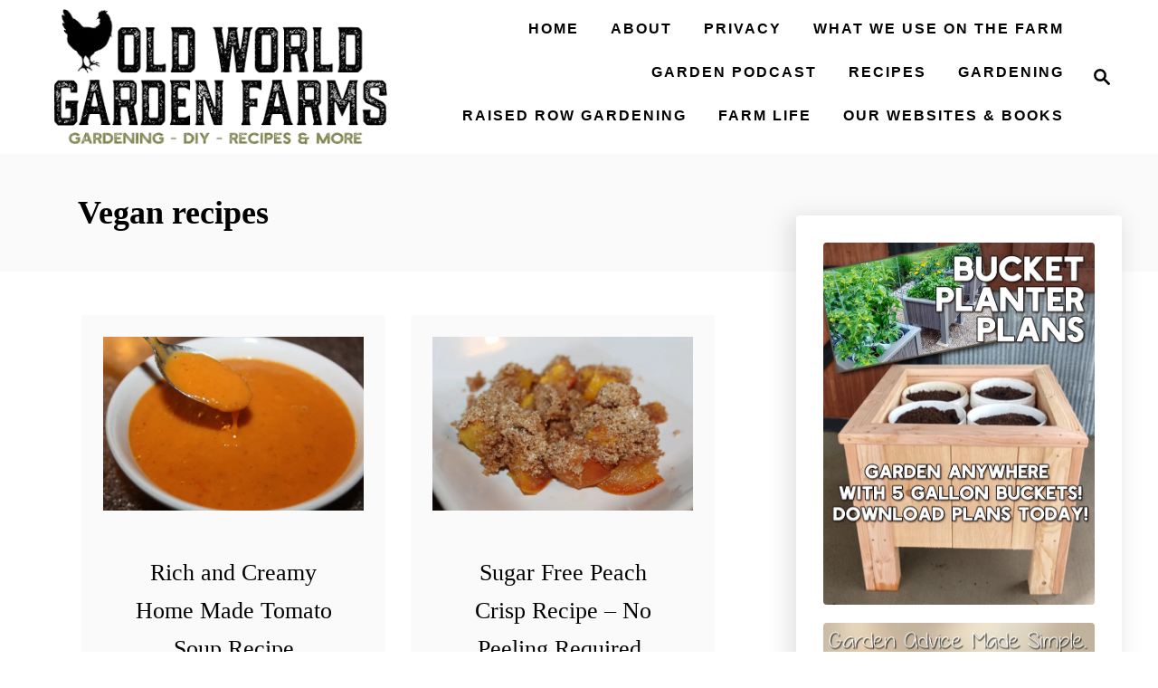

--- FILE ---
content_type: text/html; charset=UTF-8
request_url: https://oldworldgardenfarms.com/tag/vegan-recipes/
body_size: 15717
content:
<!DOCTYPE html><html lang="en">
	<head>
				<meta charset="UTF-8">
		<meta name="viewport" content="width=device-width, initial-scale=1.0">
		<meta http-equiv="X-UA-Compatible" content="ie=edge">
		<meta name='robots' content='index, follow, max-image-preview:large, max-snippet:-1, max-video-preview:-1' />
	<style>img:is([sizes="auto" i], [sizes^="auto," i]) { contain-intrinsic-size: 3000px 1500px }</style>
	
	<!-- This site is optimized with the Yoast SEO Premium plugin v26.4 (Yoast SEO v26.4) - https://yoast.com/wordpress/plugins/seo/ -->
	<title>vegan recipes Archives - Old World Garden Farms</title>
	<link rel="canonical" href="https://oldworldgardenfarms.com/tag/vegan-recipes/" />
	<meta property="og:locale" content="en_US" />
	<meta property="og:type" content="article" />
	<meta property="og:title" content="vegan recipes Archives" />
	<meta property="og:url" content="https://oldworldgardenfarms.com/tag/vegan-recipes/" />
	<meta property="og:site_name" content="Old World Garden Farms" />
	<meta property="og:image" content="https://oldworldgardenfarms.com/wp-content/uploads/2016/01/old-world-garden-farms-logo-and-tagline.jpg" />
	<meta property="og:image:width" content="416" />
	<meta property="og:image:height" content="111" />
	<meta property="og:image:type" content="image/jpeg" />
	<meta name="twitter:card" content="summary_large_image" />
	<meta name="twitter:site" content="@owgarden" />
	<script type="application/ld+json" class="yoast-schema-graph">{"@context":"https://schema.org","@graph":[{"@type":"CollectionPage","@id":"https://oldworldgardenfarms.com/tag/vegan-recipes/","url":"https://oldworldgardenfarms.com/tag/vegan-recipes/","name":"vegan recipes Archives - Old World Garden Farms","isPartOf":{"@id":"https://oldworldgardenfarms.com/#website"},"primaryImageOfPage":{"@id":"https://oldworldgardenfarms.com/tag/vegan-recipes/#primaryimage"},"image":{"@id":"https://oldworldgardenfarms.com/tag/vegan-recipes/#primaryimage"},"thumbnailUrl":"https://oldworldgardenfarms.com/wp-content/uploads/2014/08/creamy-tomato-soup.jpg","breadcrumb":{"@id":"https://oldworldgardenfarms.com/tag/vegan-recipes/#breadcrumb"},"inLanguage":"en"},{"@type":"ImageObject","inLanguage":"en","@id":"https://oldworldgardenfarms.com/tag/vegan-recipes/#primaryimage","url":"https://oldworldgardenfarms.com/wp-content/uploads/2014/08/creamy-tomato-soup.jpg","contentUrl":"https://oldworldgardenfarms.com/wp-content/uploads/2014/08/creamy-tomato-soup.jpg","width":1500,"height":1000,"caption":"Rich and Creamy Tomato Soup"},{"@type":"BreadcrumbList","@id":"https://oldworldgardenfarms.com/tag/vegan-recipes/#breadcrumb","itemListElement":[{"@type":"ListItem","position":1,"name":"Home","item":"https://oldworldgardenfarms.com/"},{"@type":"ListItem","position":2,"name":"vegan recipes"}]},{"@type":"WebSite","@id":"https://oldworldgardenfarms.com/#website","url":"https://oldworldgardenfarms.com/","name":"Old World Garden Farms","description":"Gardening, Cooking &amp; DIY Living","potentialAction":[{"@type":"SearchAction","target":{"@type":"EntryPoint","urlTemplate":"https://oldworldgardenfarms.com/?s={search_term_string}"},"query-input":{"@type":"PropertyValueSpecification","valueRequired":true,"valueName":"search_term_string"}}],"inLanguage":"en"}]}</script>
	<!-- / Yoast SEO Premium plugin. -->


<link rel='dns-prefetch' href='//scripts.mediavine.com' />
<link rel='dns-prefetch' href='//www.googletagmanager.com' />
<link rel="alternate" type="application/rss+xml" title="Old World Garden Farms &raquo; Feed" href="https://oldworldgardenfarms.com/feed/" />
<link rel="alternate" type="application/rss+xml" title="Old World Garden Farms &raquo; Comments Feed" href="https://oldworldgardenfarms.com/comments/feed/" />
<link rel="alternate" type="application/rss+xml" title="Old World Garden Farms &raquo; vegan recipes Tag Feed" href="https://oldworldgardenfarms.com/tag/vegan-recipes/feed/" />
<style type="text/css" id="mv-trellis-custom-css">:root{--mv-trellis-color-link:var(--mv-trellis-color-primary);--mv-trellis-color-link-hover:var(--mv-trellis-color-secondary);--mv-trellis-font-body:Lato,sans-serif;--mv-trellis-font-heading:Rancho;--mv-trellis-font-size-ex-sm:0.83375rem;--mv-trellis-font-size-sm:1.09375rem;--mv-trellis-font-size:1.25rem;--mv-trellis-font-size-lg:1.40625rem;--mv-trellis-color-primary:#000000;--mv-trellis-color-secondary:#554014;--mv-trellis-max-logo-size:150px;--mv-trellis-gutter-small:24px;--mv-trellis-gutter:48px;--mv-trellis-gutter-double:96px;--mv-trellis-gutter-large:96px;--mv-trellis-wisteria-desktop-logo-width:422.0981595092px;--mv-trellis-color-background-accent:#fafafa;--mv-trellis-h1-font-color:#000000;--mv-trellis-h1-font-size:2.25rem;}</style><style id='classic-theme-styles-inline-css' type='text/css'>
/*! This file is auto-generated */
.wp-block-button__link{color:#fff;background-color:#32373c;border-radius:9999px;box-shadow:none;text-decoration:none;padding:calc(.667em + 2px) calc(1.333em + 2px);font-size:1.125em}.wp-block-file__button{background:#32373c;color:#fff;text-decoration:none}
</style>
<style id='global-styles-inline-css' type='text/css'>
:root{--wp--preset--aspect-ratio--square: 1;--wp--preset--aspect-ratio--4-3: 4/3;--wp--preset--aspect-ratio--3-4: 3/4;--wp--preset--aspect-ratio--3-2: 3/2;--wp--preset--aspect-ratio--2-3: 2/3;--wp--preset--aspect-ratio--16-9: 16/9;--wp--preset--aspect-ratio--9-16: 9/16;--wp--preset--color--black: #000000;--wp--preset--color--cyan-bluish-gray: #abb8c3;--wp--preset--color--white: #ffffff;--wp--preset--color--pale-pink: #f78da7;--wp--preset--color--vivid-red: #cf2e2e;--wp--preset--color--luminous-vivid-orange: #ff6900;--wp--preset--color--luminous-vivid-amber: #fcb900;--wp--preset--color--light-green-cyan: #7bdcb5;--wp--preset--color--vivid-green-cyan: #00d084;--wp--preset--color--pale-cyan-blue: #8ed1fc;--wp--preset--color--vivid-cyan-blue: #0693e3;--wp--preset--color--vivid-purple: #9b51e0;--wp--preset--gradient--vivid-cyan-blue-to-vivid-purple: linear-gradient(135deg,rgba(6,147,227,1) 0%,rgb(155,81,224) 100%);--wp--preset--gradient--light-green-cyan-to-vivid-green-cyan: linear-gradient(135deg,rgb(122,220,180) 0%,rgb(0,208,130) 100%);--wp--preset--gradient--luminous-vivid-amber-to-luminous-vivid-orange: linear-gradient(135deg,rgba(252,185,0,1) 0%,rgba(255,105,0,1) 100%);--wp--preset--gradient--luminous-vivid-orange-to-vivid-red: linear-gradient(135deg,rgba(255,105,0,1) 0%,rgb(207,46,46) 100%);--wp--preset--gradient--very-light-gray-to-cyan-bluish-gray: linear-gradient(135deg,rgb(238,238,238) 0%,rgb(169,184,195) 100%);--wp--preset--gradient--cool-to-warm-spectrum: linear-gradient(135deg,rgb(74,234,220) 0%,rgb(151,120,209) 20%,rgb(207,42,186) 40%,rgb(238,44,130) 60%,rgb(251,105,98) 80%,rgb(254,248,76) 100%);--wp--preset--gradient--blush-light-purple: linear-gradient(135deg,rgb(255,206,236) 0%,rgb(152,150,240) 100%);--wp--preset--gradient--blush-bordeaux: linear-gradient(135deg,rgb(254,205,165) 0%,rgb(254,45,45) 50%,rgb(107,0,62) 100%);--wp--preset--gradient--luminous-dusk: linear-gradient(135deg,rgb(255,203,112) 0%,rgb(199,81,192) 50%,rgb(65,88,208) 100%);--wp--preset--gradient--pale-ocean: linear-gradient(135deg,rgb(255,245,203) 0%,rgb(182,227,212) 50%,rgb(51,167,181) 100%);--wp--preset--gradient--electric-grass: linear-gradient(135deg,rgb(202,248,128) 0%,rgb(113,206,126) 100%);--wp--preset--gradient--midnight: linear-gradient(135deg,rgb(2,3,129) 0%,rgb(40,116,252) 100%);--wp--preset--font-size--small: 13px;--wp--preset--font-size--medium: 20px;--wp--preset--font-size--large: 36px;--wp--preset--font-size--x-large: 42px;--wp--preset--spacing--20: 0.44rem;--wp--preset--spacing--30: 0.67rem;--wp--preset--spacing--40: 1rem;--wp--preset--spacing--50: 1.5rem;--wp--preset--spacing--60: 2.25rem;--wp--preset--spacing--70: 3.38rem;--wp--preset--spacing--80: 5.06rem;--wp--preset--shadow--natural: 6px 6px 9px rgba(0, 0, 0, 0.2);--wp--preset--shadow--deep: 12px 12px 50px rgba(0, 0, 0, 0.4);--wp--preset--shadow--sharp: 6px 6px 0px rgba(0, 0, 0, 0.2);--wp--preset--shadow--outlined: 6px 6px 0px -3px rgba(255, 255, 255, 1), 6px 6px rgba(0, 0, 0, 1);--wp--preset--shadow--crisp: 6px 6px 0px rgba(0, 0, 0, 1);}:where(.is-layout-flex){gap: 0.5em;}:where(.is-layout-grid){gap: 0.5em;}body .is-layout-flex{display: flex;}.is-layout-flex{flex-wrap: wrap;align-items: center;}.is-layout-flex > :is(*, div){margin: 0;}body .is-layout-grid{display: grid;}.is-layout-grid > :is(*, div){margin: 0;}:where(.wp-block-columns.is-layout-flex){gap: 2em;}:where(.wp-block-columns.is-layout-grid){gap: 2em;}:where(.wp-block-post-template.is-layout-flex){gap: 1.25em;}:where(.wp-block-post-template.is-layout-grid){gap: 1.25em;}.has-black-color{color: var(--wp--preset--color--black) !important;}.has-cyan-bluish-gray-color{color: var(--wp--preset--color--cyan-bluish-gray) !important;}.has-white-color{color: var(--wp--preset--color--white) !important;}.has-pale-pink-color{color: var(--wp--preset--color--pale-pink) !important;}.has-vivid-red-color{color: var(--wp--preset--color--vivid-red) !important;}.has-luminous-vivid-orange-color{color: var(--wp--preset--color--luminous-vivid-orange) !important;}.has-luminous-vivid-amber-color{color: var(--wp--preset--color--luminous-vivid-amber) !important;}.has-light-green-cyan-color{color: var(--wp--preset--color--light-green-cyan) !important;}.has-vivid-green-cyan-color{color: var(--wp--preset--color--vivid-green-cyan) !important;}.has-pale-cyan-blue-color{color: var(--wp--preset--color--pale-cyan-blue) !important;}.has-vivid-cyan-blue-color{color: var(--wp--preset--color--vivid-cyan-blue) !important;}.has-vivid-purple-color{color: var(--wp--preset--color--vivid-purple) !important;}.has-black-background-color{background-color: var(--wp--preset--color--black) !important;}.has-cyan-bluish-gray-background-color{background-color: var(--wp--preset--color--cyan-bluish-gray) !important;}.has-white-background-color{background-color: var(--wp--preset--color--white) !important;}.has-pale-pink-background-color{background-color: var(--wp--preset--color--pale-pink) !important;}.has-vivid-red-background-color{background-color: var(--wp--preset--color--vivid-red) !important;}.has-luminous-vivid-orange-background-color{background-color: var(--wp--preset--color--luminous-vivid-orange) !important;}.has-luminous-vivid-amber-background-color{background-color: var(--wp--preset--color--luminous-vivid-amber) !important;}.has-light-green-cyan-background-color{background-color: var(--wp--preset--color--light-green-cyan) !important;}.has-vivid-green-cyan-background-color{background-color: var(--wp--preset--color--vivid-green-cyan) !important;}.has-pale-cyan-blue-background-color{background-color: var(--wp--preset--color--pale-cyan-blue) !important;}.has-vivid-cyan-blue-background-color{background-color: var(--wp--preset--color--vivid-cyan-blue) !important;}.has-vivid-purple-background-color{background-color: var(--wp--preset--color--vivid-purple) !important;}.has-black-border-color{border-color: var(--wp--preset--color--black) !important;}.has-cyan-bluish-gray-border-color{border-color: var(--wp--preset--color--cyan-bluish-gray) !important;}.has-white-border-color{border-color: var(--wp--preset--color--white) !important;}.has-pale-pink-border-color{border-color: var(--wp--preset--color--pale-pink) !important;}.has-vivid-red-border-color{border-color: var(--wp--preset--color--vivid-red) !important;}.has-luminous-vivid-orange-border-color{border-color: var(--wp--preset--color--luminous-vivid-orange) !important;}.has-luminous-vivid-amber-border-color{border-color: var(--wp--preset--color--luminous-vivid-amber) !important;}.has-light-green-cyan-border-color{border-color: var(--wp--preset--color--light-green-cyan) !important;}.has-vivid-green-cyan-border-color{border-color: var(--wp--preset--color--vivid-green-cyan) !important;}.has-pale-cyan-blue-border-color{border-color: var(--wp--preset--color--pale-cyan-blue) !important;}.has-vivid-cyan-blue-border-color{border-color: var(--wp--preset--color--vivid-cyan-blue) !important;}.has-vivid-purple-border-color{border-color: var(--wp--preset--color--vivid-purple) !important;}.has-vivid-cyan-blue-to-vivid-purple-gradient-background{background: var(--wp--preset--gradient--vivid-cyan-blue-to-vivid-purple) !important;}.has-light-green-cyan-to-vivid-green-cyan-gradient-background{background: var(--wp--preset--gradient--light-green-cyan-to-vivid-green-cyan) !important;}.has-luminous-vivid-amber-to-luminous-vivid-orange-gradient-background{background: var(--wp--preset--gradient--luminous-vivid-amber-to-luminous-vivid-orange) !important;}.has-luminous-vivid-orange-to-vivid-red-gradient-background{background: var(--wp--preset--gradient--luminous-vivid-orange-to-vivid-red) !important;}.has-very-light-gray-to-cyan-bluish-gray-gradient-background{background: var(--wp--preset--gradient--very-light-gray-to-cyan-bluish-gray) !important;}.has-cool-to-warm-spectrum-gradient-background{background: var(--wp--preset--gradient--cool-to-warm-spectrum) !important;}.has-blush-light-purple-gradient-background{background: var(--wp--preset--gradient--blush-light-purple) !important;}.has-blush-bordeaux-gradient-background{background: var(--wp--preset--gradient--blush-bordeaux) !important;}.has-luminous-dusk-gradient-background{background: var(--wp--preset--gradient--luminous-dusk) !important;}.has-pale-ocean-gradient-background{background: var(--wp--preset--gradient--pale-ocean) !important;}.has-electric-grass-gradient-background{background: var(--wp--preset--gradient--electric-grass) !important;}.has-midnight-gradient-background{background: var(--wp--preset--gradient--midnight) !important;}.has-small-font-size{font-size: var(--wp--preset--font-size--small) !important;}.has-medium-font-size{font-size: var(--wp--preset--font-size--medium) !important;}.has-large-font-size{font-size: var(--wp--preset--font-size--large) !important;}.has-x-large-font-size{font-size: var(--wp--preset--font-size--x-large) !important;}
:where(.wp-block-post-template.is-layout-flex){gap: 1.25em;}:where(.wp-block-post-template.is-layout-grid){gap: 1.25em;}
:where(.wp-block-columns.is-layout-flex){gap: 2em;}:where(.wp-block-columns.is-layout-grid){gap: 2em;}
:root :where(.wp-block-pullquote){font-size: 1.5em;line-height: 1.6;}
</style>
<link rel="stylesheet" class="mvt-styles" href="https://oldworldgardenfarms.com/wp-content/mvt-critical/1/778af23a68a4fcbd47938915dd0b7137.74ceb2b270b3b80dca6210b75cedb895.secondary.css?ver=6.8.3" media="print" onload="this.media='all'"><noscript><link rel='stylesheet' id='mvt-uncritical-css' href='https://oldworldgardenfarms.com/wp-content/mvt-critical/1/778af23a68a4fcbd47938915dd0b7137.74ceb2b270b3b80dca6210b75cedb895.secondary.css?ver=6.8.3' type='text/css' media='all' />
</noscript><style>@charset "UTF-8";.wp-block-gallery.has-nested-images figure.wp-block-image:not(#individual-image){margin:0;width:calc(50% - var(--wp--style--unstable-gallery-gap,16px)/ 2)}.wp-block-gallery.has-nested-images figure.wp-block-image{box-sizing:border-box;display:flex;flex-direction:column;flex-grow:1;justify-content:center;max-width:100%;position:relative}.wp-block-gallery.has-nested-images figure.wp-block-image>a,.wp-block-gallery.has-nested-images figure.wp-block-image>div{flex-direction:column;flex-grow:1;margin:0}.wp-block-gallery.has-nested-images figure.wp-block-image img{display:block;height:auto;max-width:100%!important;width:auto}.wp-block-gallery.has-nested-images figure.wp-block-image figcaption,.wp-block-gallery.has-nested-images figure.wp-block-image:has(figcaption):before{bottom:0;left:0;max-height:100%;position:absolute;right:0}.wp-block-gallery.has-nested-images figure.wp-block-image:has(figcaption):before{-webkit-backdrop-filter:blur(3px);backdrop-filter:blur(3px);content:"";height:100%;-webkit-mask-image:linear-gradient(0deg,#000 20%,#0000);mask-image:linear-gradient(0deg,#000 20%,#0000);max-height:40%}.wp-block-gallery.has-nested-images figure.wp-block-image figcaption{background:linear-gradient(0deg,#0006,#0000);box-sizing:border-box;color:#fff;font-size:13px;margin:0;overflow:auto;padding:1em;scrollbar-color:#0000 #0000;scrollbar-gutter:stable both-edges;scrollbar-width:thin;text-align:center;text-shadow:0 0 1.5px #000;will-change:transform}.wp-block-gallery.has-nested-images figure.wp-block-image figcaption::-webkit-scrollbar{height:12px;width:12px}.wp-block-gallery.has-nested-images figure.wp-block-image figcaption::-webkit-scrollbar-track{background-color:initial}.wp-block-gallery.has-nested-images figure.wp-block-image figcaption::-webkit-scrollbar-thumb{background-clip:padding-box;background-color:initial;border:3px solid #0000;border-radius:8px}.wp-block-gallery.has-nested-images figure.wp-block-image figcaption:focus-within::-webkit-scrollbar-thumb,.wp-block-gallery.has-nested-images figure.wp-block-image figcaption:focus::-webkit-scrollbar-thumb,.wp-block-gallery.has-nested-images figure.wp-block-image figcaption:hover::-webkit-scrollbar-thumb{background-color:#fffc}.wp-block-gallery.has-nested-images figure.wp-block-image figcaption:focus,.wp-block-gallery.has-nested-images figure.wp-block-image figcaption:focus-within,.wp-block-gallery.has-nested-images figure.wp-block-image figcaption:hover{scrollbar-color:#fffc #0000}@media (hover:none){.wp-block-gallery.has-nested-images figure.wp-block-image figcaption{scrollbar-color:#fffc #0000}}.wp-block-gallery.has-nested-images figure.wp-block-image figcaption img{display:inline}.wp-block-gallery.has-nested-images figure.wp-block-image figcaption a{color:inherit}.wp-block-gallery.has-nested-images figure.wp-block-image.has-custom-border img{box-sizing:border-box}.wp-block-gallery.has-nested-images figure.wp-block-image.has-custom-border>a,.wp-block-gallery.has-nested-images figure.wp-block-image.has-custom-border>div,.wp-block-gallery.has-nested-images figure.wp-block-image.is-style-rounded>a,.wp-block-gallery.has-nested-images figure.wp-block-image.is-style-rounded>div{flex:1 1 auto}.wp-block-gallery.has-nested-images figure.wp-block-image.has-custom-border figcaption,.wp-block-gallery.has-nested-images figure.wp-block-image.is-style-rounded figcaption{background:0 0;color:inherit;flex:initial;margin:0;padding:10px 10px 9px;position:relative;text-shadow:none}.wp-block-gallery.has-nested-images figure.wp-block-image.has-custom-border:before,.wp-block-gallery.has-nested-images figure.wp-block-image.is-style-rounded:before{content:none}.wp-block-gallery.has-nested-images:not(.is-cropped) figure.wp-block-image:not(#individual-image){margin-bottom:auto;margin-top:0}.wp-block-gallery.has-nested-images.is-cropped figure.wp-block-image:not(#individual-image){align-self:inherit}.wp-block-gallery.has-nested-images.is-cropped figure.wp-block-image:not(#individual-image)>a,.wp-block-gallery.has-nested-images.is-cropped figure.wp-block-image:not(#individual-image)>div:not(.components-drop-zone){display:flex}.wp-block-gallery.has-nested-images.is-cropped figure.wp-block-image:not(#individual-image) a,.wp-block-gallery.has-nested-images.is-cropped figure.wp-block-image:not(#individual-image) img{flex:1 0 0%;height:100%;object-fit:cover;width:100%}.wp-block-gallery.has-nested-images.columns-1 figure.wp-block-image:not(#individual-image){width:100%}@media (min-width:600px){.wp-block-gallery.has-nested-images.columns-3 figure.wp-block-image:not(#individual-image){width:calc(33.33333% - var(--wp--style--unstable-gallery-gap,16px)*.66667)}.wp-block-gallery.has-nested-images.columns-4 figure.wp-block-image:not(#individual-image){width:calc(25% - var(--wp--style--unstable-gallery-gap,16px)*.75)}.wp-block-gallery.has-nested-images.columns-5 figure.wp-block-image:not(#individual-image){width:calc(20% - var(--wp--style--unstable-gallery-gap,16px)*.8)}.wp-block-gallery.has-nested-images.columns-6 figure.wp-block-image:not(#individual-image){width:calc(16.66667% - var(--wp--style--unstable-gallery-gap,16px)*.83333)}.wp-block-gallery.has-nested-images.columns-7 figure.wp-block-image:not(#individual-image){width:calc(14.28571% - var(--wp--style--unstable-gallery-gap,16px)*.85714)}.wp-block-gallery.has-nested-images.columns-8 figure.wp-block-image:not(#individual-image){width:calc(12.5% - var(--wp--style--unstable-gallery-gap,16px)*.875)}.wp-block-gallery.has-nested-images.columns-default figure.wp-block-image:not(#individual-image){width:calc(33.33% - var(--wp--style--unstable-gallery-gap,16px)*.66667)}.wp-block-gallery.has-nested-images.columns-default figure.wp-block-image:not(#individual-image):first-child:nth-last-child(2),.wp-block-gallery.has-nested-images.columns-default figure.wp-block-image:not(#individual-image):first-child:nth-last-child(2)~figure.wp-block-image:not(#individual-image){width:calc(50% - var(--wp--style--unstable-gallery-gap,16px)*.5)}.wp-block-gallery.has-nested-images.columns-default figure.wp-block-image:not(#individual-image):first-child:last-child{width:100%}}.wp-block-image>a,.wp-block-image>figure>a{display:inline-block}.wp-block-image img{box-sizing:border-box;height:auto;max-width:100%;vertical-align:bottom}@media not (prefers-reduced-motion){.wp-block-image img.hide{visibility:hidden}.wp-block-image img.show{animation:show-content-image .4s}}.wp-block-image[style*=border-radius] img,.wp-block-image[style*=border-radius]>a{border-radius:inherit}.wp-block-image.has-custom-border img{box-sizing:border-box}.wp-block-image.aligncenter{text-align:center}.wp-block-image.alignfull>a,.wp-block-image.alignwide>a{width:100%}.wp-block-image.alignfull img,.wp-block-image.alignwide img{height:auto;width:100%}.wp-block-image .aligncenter,.wp-block-image .alignleft,.wp-block-image .alignright,.wp-block-image.aligncenter,.wp-block-image.alignleft,.wp-block-image.alignright{display:table}.wp-block-image .aligncenter>figcaption,.wp-block-image .alignleft>figcaption,.wp-block-image .alignright>figcaption,.wp-block-image.aligncenter>figcaption,.wp-block-image.alignleft>figcaption,.wp-block-image.alignright>figcaption{caption-side:bottom;display:table-caption}.wp-block-image .alignleft{float:left;margin:.5em 1em .5em 0}.wp-block-image .alignright{float:right;margin:.5em 0 .5em 1em}.wp-block-image .aligncenter{margin-left:auto;margin-right:auto}.wp-block-image :where(figcaption){margin-bottom:1em;margin-top:.5em}.wp-block-image.is-style-circle-mask img{border-radius:9999px}@supports ((-webkit-mask-image:none) or (mask-image:none)) or (-webkit-mask-image:none){.wp-block-image.is-style-circle-mask img{border-radius:0;-webkit-mask-image:url('data:image/svg+xml;utf8,<svg viewBox="0 0 100 100" xmlns="http://www.w3.org/2000/svg"><circle cx="50" cy="50" r="50"/></svg>');mask-image:url('data:image/svg+xml;utf8,<svg viewBox="0 0 100 100" xmlns="http://www.w3.org/2000/svg"><circle cx="50" cy="50" r="50"/></svg>');mask-mode:alpha;-webkit-mask-position:center;mask-position:center;-webkit-mask-repeat:no-repeat;mask-repeat:no-repeat;-webkit-mask-size:contain;mask-size:contain}}:root :where(.wp-block-image.is-style-roundedimg,.wp-block-image.is-style-roundedimg){border-radius:9999px}.wp-block-image figure{margin:0}.wp-lightbox-overlay .wp-block-image{align-items:center;box-sizing:border-box;display:flex;height:100%;justify-content:center;margin:0;position:relative;transform-origin:0 0;width:100%;z-index:3000000}.wp-lightbox-overlay .wp-block-image img{height:var(--wp--lightbox-image-height);min-height:var(--wp--lightbox-image-height);min-width:var(--wp--lightbox-image-width);width:var(--wp--lightbox-image-width)}.wp-lightbox-overlay .wp-block-image figcaption{display:none}@keyframes show-content-image{0%{visibility:hidden}99%{visibility:hidden}to{visibility:visible}}ul{box-sizing:border-box}:root{--wp--preset--font-size--normal:16px;--wp--preset--font-size--huge:42px}.screen-reader-text{border:0;clip-path:inset(50%);height:1px;margin:-1px;overflow:hidden;padding:0;position:absolute;width:1px;word-wrap:normal!important}html :where(img[class*=wp-image-]){height:auto;max-width:100%}:where(figure){margin:0 0 1em}a,article,aside,body,div,figure,form,h1,h2,header,html,img,label,li,nav,p,span,ul{margin:0;padding:0;border:0;font:inherit;font-size:100%;vertical-align:baseline}article,aside,figure,header,nav{display:block}body{box-sizing:border-box;margin-right:auto;margin-left:auto;color:#000;background-color:#fff;line-height:1;word-wrap:break-word;word-break:break-word}ul{margin-left:15px;list-style:disc}*,:after,:before{box-sizing:inherit;margin:0;padding:0}img{height:auto}img{max-width:100%}body{font-size:1.125rem;font-size:var(--mv-trellis-font-size,1.125rem);font-family:Arial,sans-serif;font-family:var(--mv-trellis-font-body,Arial,sans-serif);color:#1e1e1e;font-weight:400;line-height:1.625}h1,h2{font-family:Georgia,Times,Times New Roman,serif;font-family:var(--mv-trellis-font-heading,Georgia,Times,"Times New Roman",serif);margin-bottom:10px;margin-bottom:var(--mv-trellis-gutter-small,10px);color:#000;color:var(--mv-trellis-heading-font-color,#000);display:block;font-weight:700}h2 .excerpt-link,h2 .excerpt-link:link,h2 .excerpt-link:visited{color:#000;color:var(--mv-trellis-heading-font-color,var(--mv-trellis-color-link,#000))}h1{font-size:2.25rem;font-size:var(--mv-trellis-h1-font-size,2.25rem)}h1{color:#000;color:var(--mv-trellis-h1-font-color,#000)}h2{font-size:1.6875rem;font-size:var(--mv-trellis-h2-font-size,1.6875rem)}p,ul{margin-bottom:1.75rem;margin-bottom:calc(18px + var(--mv-trellis-gutter-small,10px))}a,a:visited{color:#4b4266;color:var(--mv-trellis-color-link,#4b4266)}ul{list-style:disc}ul li{margin-left:15px}li{margin-bottom:10px}li li:first-child{margin-top:10px}.header{display:block}.header a{text-decoration:none}.header-container{width:auto;display:flex;flex-direction:row;position:relative;max-width:1200px;height:75px;margin:10px auto;align-items:center;flex-flow:row nowrap;justify-content:space-between}@media only screen and (min-width:1161px){.header-container{min-height:var(--mv-trellis-max-logo-size,75px);height:unset}}.header .header-logo img{display:inline-block}.header-archive{background:var(--mv-trellis-color-background-accent,#fafafa);line-height:normal}@media only screen and (max-width:1160px){.header-logo-container:not(.blog){width:100%;margin-right:84px}}.header-logo-container{max-width:100%;margin-right:64px;text-align:center}@media only screen and (min-width:1161px){.header-logo-container{width:-moz-fit-content;width:fit-content;margin-right:0;text-align:left;align-self:center;justify-content:left}}.search-toggle~.header-logo-container{margin-right:0}@media only screen and (min-width:1161px){.header:not(.home) .header-container .header-logo-container .header-logo picture{display:flex;align-items:center;height:150px;height:var(--mv-trellis-max-logo-size,150px)}}@media only screen and (max-width:1160px){.header:not(.home) .header-container .header-logo-container .header-logo picture .header-logo-img{width:auto;max-height:75px;vertical-align:middle}}@media only screen and (min-width:1161px){.header:not(.home) .header-container .header-logo-container .header-logo picture .header-logo-img{max-height:100%;width:auto;max-width:400px}}@media only screen and (min-width:1161px){.header-container:not(.blog){padding-left:20px}}#primary-nav{z-index:99999;width:100%;height:auto}.nav-container{padding:20px 0;font-size:0}@media only screen and (min-width:1161px){.nav-container{max-width:100%}}.nav-container ul{-webkit-margin-after:0;margin-block-end:0;-webkit-margin-before:0;margin-block-start:0;-webkit-margin-end:0;margin-inline-end:0;-webkit-margin-start:0;margin-inline-start:0;-webkit-padding-start:0;padding-inline-start:0}.menu-item,.menu-item a{display:block}.menu-item a{font-size:1rem;font-size:var(--mv-trellis-font-size-sm,1rem);text-decoration:none}.menu-item a,.menu-item a:visited{color:#4b4266;color:var(--mv-trellis-color-link,#4b4266)}.nav .menu-item a{padding:20px}.header .menu-item a,.header .sub-menu .menu-item a{font-size:1rem;font-weight:700;line-height:1.15;letter-spacing:2px;text-transform:uppercase}@media (max-width:1160px){.header .nav>.nav-wrapper>nav.nav-container>ul>li:not(.sub-menu-open)>ul.sub-menu,.header .nav>.nav-wrapper>nav.nav-container>ul>li>ul.sub-menu>li:not(.sub-menu-open)>ul.sub-menu{display:none}.header .nav>.nav-wrapper>nav.nav-container>ul>li>a{display:flex}.header .nav>.nav-wrapper>nav.nav-container>ul>li>a>span{display:block;align-self:center}.header .nav>.nav-wrapper>nav.nav-container>ul>li.menu-item span.toggle-sub-menu{display:inline-flex;margin-left:.25em;padding:8px}.header li span.toggle-sub-menu svg{width:16px;height:16px}.header li span.toggle-sub-menu svg path{fill:#4b4266;fill:var(--mv-trellis-link-color,#4b4266)}.header .sub-menu{position:relative}.header .sub-menu li{padding-left:30px}.header .menu-item>a:after,.header .sub-menu li a:after{display:block;position:absolute;right:0;left:0;height:1px;margin-top:20px;background:#fff;content:""}.header .menu-item>a:after{margin-top:39px}.header .menu-item-has-children>a:after{margin-top:52px}}.sub-menu{margin:0}.nav-closed{display:none;flex:0}@media only screen and (min-width:1161px){button.search-toggle{padding-right:0}}.magnifying-glass,.nav-toggle,.search-toggle{color:#4b4266;color:var(--mv-trellis-color-link,#4b4266);border-radius:.25rem;background:#fff;box-shadow:none;vertical-align:middle;flex:0 0 auto}@media only screen and (min-width:1161px){.magnifying-glass,.nav-toggle,.search-toggle{padding-right:0}}.nav-toggle svg,.search-toggle svg{fill:#4b4266;fill:var(--mv-trellis-color-link,#4b4266);width:24px;height:24px;margin:10px;vertical-align:middle}.nav-toggle{order:0}.search-toggle{order:3}svg.magnifying-glass{padding:0}@media only screen and (min-width:1161px){.toggle-sub-menu{display:none}}@media only screen and (min-width:1161px){body:not(.blog) .nav{display:block;max-width:calc(100% - var(--mv-trellis-wisteria-desktop-logo-width,30%))}}@media only screen and (min-width:1161px){.nav-container{padding:0;height:100%}.nav-toggle{display:none}.nav-closed{display:block}.nav-closed{box-shadow:none}.nav-list{align-items:center;display:flex;flex-flow:row wrap;max-height:100%;justify-content:flex-end;position:relative}.nav-list .menu-item-has-children>.sub-menu{visibility:hidden;opacity:0;transform:scale(.95)}.nav-list>.menu-item>.sub-menu{min-width:100%}.nav-list .menu-item{line-height:2rem;position:relative}.nav .nav-list .menu-item a{border:none;padding:10px}.nav .nav-list .menu-item .menu-item>a{padding:10px 20px}.nav-list .sub-menu{background-color:#fff;margin:0 auto;position:absolute;top:calc(100% + 1px);right:0;max-width:250px;width:max-content;z-index:999}.nav-list .sub-menu .menu-item,.nav-list .sub-menu .sub-menu{margin:0}}@media only screen and (min-width:1161px){.nav-list .sub-menu>.menu-item-has-children:after{color:#4b4266;color:var(--mv-trellis-color-link,#4b4266);bottom:0;content:"◂";font-size:1rem;left:0;right:auto;top:0;padding:0 5px;position:absolute}}@media only screen and (min-width:1161px){.magnifying-glass,.search-toggle{letter-spacing:normal}}@media only screen and (min-width:1161px) and (min-width:1161px){.magnifying-glass,.search-toggle{padding-right:10px;padding-left:10px;font-size:1rem;line-height:1.15;text-align:center;align-self:center;flex:0 0 auto}}@media only screen and (min-width:1161px){.nav{order:1}}@media only screen and (min-width:1161px) and (min-width:1161px){.toggle-sub-menu{display:none}}span.toggle-sub-menu path{fill:#4b4266;fill:var(--mv-trellis-color-primary,#4b4266)}@media only screen and (hover:none) and (any-pointer:coarse) and (min-width:1161px){span.toggle-sub-menu svg{padding:.2em 0 0 .15em}}.entry-header,.page-header{margin-bottom:10px;margin-bottom:var(--mv-trellis-gutter-small,10px);padding-top:10px;padding-top:var(--mv-trellis-gutter-small,10px);padding-bottom:10px;padding-bottom:var(--mv-trellis-gutter-small,10px);max-width:1200px;position:relative;display:block;width:100%}.entry-header:before,.page-header:before{position:absolute;z-index:-1;top:0;right:0;bottom:0;border-left:9999px solid #fafafa;border-left:9999px solid var(--mv-trellis-color-background-accent,#fafafa);box-shadow:9999px 0 0 #fafafa;box-shadow:9999px 0 0 var(--mv-trellis-color-background-accent,#fafafa);content:""}.entry-header .archive-title,.page-header .archive-title{margin-bottom:0}article:after{display:table;clear:both;content:""}.entry-header #comment-count{display:inline-block}.entry-header .author-meta,.entry-header .meta-cats{display:block;line-height:1.8;vertical-align:bottom}.entry-header .author-meta{margin-bottom:10px;padding-bottom:10px;border-bottom:.5px solid #e1e1e1}.entry-header .article-meta.no-author-meta{margin-top:10px;padding-top:10px;border-top:.5px solid #e1e1e1}.entry-header a#comment-count{font-weight:700;text-decoration:none}.entry-header svg{fill:#4b4266;fill:var(--mv-trellis-link-color,#4b4266);vertical-align:middle}.entry-header h1.entry-title{font-family:Arial,sans-serif;font-family:var(--mv-trellis-font-heading,Arial,sans-serif);padding:0;line-height:normal}.entry-header h1.entry-title:only-child{margin-bottom:0;padding-bottom:0}h1.archive-heading{margin-bottom:0;padding-top:10px;padding-bottom:10px;font-size:2.25rem;font-size:var(--mv-trellis-h1-font-size,2.25rem);line-height:1em;text-align:center}@media (min-width:1161px){h1.archive-heading{padding-bottom:20px;padding-bottom:var(--mv-trellis-gutter,20px);padding-top:20px;line-height:normal;text-align:left}}.archive-heading:only-child{padding-bottom:20px}.archive .sidebar-primary{margin-top:20px;margin-top:var(--mv-trellis-gutter,20px)}.content{max-width:1200px;margin-right:auto;margin-left:auto}.content .wrapper-content{display:block;padding-right:20px;padding-left:20px;text-align:left}@media only screen and (min-width:1161px){.content .wrapper-content{display:grid;max-width:1200px;margin-right:auto;margin-left:auto;column-gap:20px;grid-auto-flow:column;grid-template-areas:"content_before content_before" "content sidebar" "content_after content_after";grid-template-columns:1fr 360px}}@media only screen and (min-width:1250px){.content .wrapper-content{padding-right:0;padding-left:0}}@media only screen and (max-width:340px){.content .wrapper-content{padding-right:10px;padding-left:10px}}#content{position:relative;max-width:728px;margin-right:auto;margin-left:auto;width:100%;display:block;grid-area:content}@media only screen and (min-width:1161px){#content{width:728px}}.content h1,.content h2,.content p{width:100%}.mv-create-print-button{position:relative;z-index:1}.mv-create-print-button:hover{background-color:#837a9f;background-color:var(--mv-trellis-color-link-hover,#837a9f)}.wp-block-image{display:block;max-width:100%;height:auto}.wp-block-image img{margin-bottom:1em;border-radius:.25rem;box-shadow:-5px 5px 25px 5px rgba(0,0,0,.1)}.content-container-before-post{grid-area:content_before;padding-bottom:10px;max-width:100%}.content-container-after-post{grid-area:content_after;max-width:100%}a.article-read-more{color:#4b4266;color:var(--mv-trellis-color-link,#4b4266);font-size:1.125rem;font-size:var(--mv-trellis-font-size,1.125rem);font-weight:400;padding:20px 0 0;line-height:1.625;letter-spacing:.05em}article a{font-weight:400}:root{--mv-trellis-sidebar-top-margin-offset:calc(var(--mv-trellis-h1-font-size, 36px)*2.75)}.sidebar{max-width:360px;z-index:1;grid-area:sidebar;margin-left:auto;margin-right:auto;margin-top:30px}@media only screen and (min-width:1161px){.sidebar{padding-bottom:0;width:360px}}.archive .sidebar{margin-top:20px}.sidebar-primary{height:-moz-fit-content;height:fit-content;margin-bottom:50px;padding-top:30px;padding-bottom:30px;background:#fff;border-radius:.25rem;box-shadow:-5px 5px 25px 5px rgba(0,0,0,.1)}@media only screen and (max-width:1160px){.sidebar-primary{margin-top:20px;margin-top:var(--mv-trellis-gutter,20px);margin-bottom:20px;margin-bottom:var(--mv-trellis-gutter,20px);box-shadow:none}}@media (min-width:1161px){.sidebar-primary{width:360px}}.mv-sticky-slot{display:none}@media only screen and (min-width:1161px){.mv-sticky-slot{display:block;position:sticky;top:1rem}.admin-bar .mv-sticky-slot{top:3rem}.mv-sticky-slot #sidebar_btf_sticky_wrapper.stuck{position:static}}.excerpt-photo{padding-top:10px;padding-top:var(--mv-trellis-gutter-small,10px);padding-right:10px;padding-right:var(--mv-trellis-gutter-small,10px);padding-left:10px;padding-left:var(--mv-trellis-gutter-small,10px)}.excerpt-photo img{width:100%}@media only screen and (min-width:600px){.excerpt-flex{display:flex;flex-direction:row;align-self:flex-start;flex-wrap:wrap}}@media only screen and (min-width:1161px){.excerpt-flex{max-width:776px}}@media only screen and (min-width:1250px){.excerpt-flex{max-width:816px}}.excerpt-container{margin-bottom:20px;margin-bottom:var(--mv-trellis-gutter,20px);width:100%;max-height:100%;border-radius:.25rem;background:#fafafa;text-align:center}@media only screen and (min-width:600px){.excerpt-container{justify-content:space-between}}@media only screen and (min-width:1161px){.excerpt-container{margin-top:10px;margin-top:var(--mv-trellis-gutter-small,10px);margin-right:20px;margin-left:0}}.excerpt-excerpt:not(.featured-hero-excerpt){width:100%;display:-webkit-box;overflow:hidden;text-overflow:clip;-webkit-box-orient:vertical;-webkit-line-clamp:2;padding-bottom:0}.excerpt-excerpt:not(.featured-hero-excerpt) p{margin-bottom:0}.excerpt-post-data{width:auto;margin-left:auto;margin-right:auto;padding:20px;padding:var(--mv-trellis-gutter,20px);text-align:center;display:flex;flex-direction:column;align-items:center;justify-content:center}.excerpt-title{padding-bottom:8px;padding-bottom:var(--mv-trellis-gutter-smaller,8px);max-width:100%}@media only screen and (min-width:600px){.excerpt-title{margin:0}}.archive .excerpt-title{font-size:1.625rem}.excerpt-link{min-height:1px;text-decoration:none}.excerpt-link,.excerpt-link:visited{color:#4b4266;color:var(--mv-trellis-color-link,#4b4266)}article.excerpt:not(.featured-hero){width:100%}@media only screen and (min-width:600px){article.excerpt:not(.featured-hero){display:flex;margin-right:auto;margin-left:auto;flex:0 1 49%;justify-content:space-between}}.screen-reader-text{overflow:hidden;clip:rect(1px,1px,1px,1px);position:absolute!important;width:1px;height:1px;margin:-1px;padding:0;border:0;word-wrap:normal!important;-webkit-clip-path:inset(50%);clip-path:inset(50%)}.search-submit,button,input[type=submit]{background-color:#4b4266;background-color:var(--mv-trellis-color-link,#4b4266);font-family:Arial,sans-serif;font-family:var(--mv-trellis-font-body,Arial,sans-serif);display:block;max-width:100%;padding:6px 20px;border:none;border-radius:.25rem;color:#fff;box-shadow:none;font-size:1rem;font-weight:400;line-height:1.625;text-align:center;text-decoration:none;letter-spacing:.05em}@media only screen and (min-width:600px){.search-submit,button,input[type=submit]{width:-moz-fit-content;width:fit-content}}#search-container{display:none;position:absolute;z-index:3;top:0;left:0;width:100%;height:100%;background-color:#fff;align-items:center;justify-content:center}#search-container .search-field{font-family:Arial,sans-serif;font-family:var(--mv-trellis-font-body,Arial,sans-serif);line-height:1.15}#search-container input.search-submit{display:none}#search-container .search-close{color:#4b4266;color:var(--mv-trellis-color-link,#4b4266);padding:6px 10px;background-color:transparent;flex:0 0 auto}input.search-field{font-family:Arial,sans-serif;font-family:var(--mv-trellis-font-body,Arial,sans-serif);border-radius:.25rem}.search-field{margin-top:10px;margin-top:var(--mv-trellis-gutter-small,10px);margin-bottom:10px;margin-bottom:var(--mv-trellis-gutter-small,10px);width:100%;padding:10px;border:1px solid var(--mv-trellis-color-link,#4b4266);outline:0;background:#fff;box-shadow:inset 0 1px 3px rgba(0,0,0,.15);font-size:1.125rem;line-height:1.625;vertical-align:baseline}.header .search-field{margin-bottom:0;text-overflow:ellipsis;width:calc(100vw - 78px)}@media only screen and (min-width:600px){.header .search-field{width:400px}}.widget-container{display:block;margin-right:auto;margin-bottom:20px;margin-left:auto;padding-right:30px;padding-bottom:0;padding-left:30px;background:#fff;font-size:1.125rem;font-size:var(--mv-trellis-font-size,1.125rem);line-height:1.625;text-align:left;letter-spacing:1px}.widget-container a{text-transform:capitalize}.widget-container a{font-weight:400}.widget-container img{display:flex;width:100%;margin-right:auto;margin-left:auto;border-radius:.25rem}@media only screen and (min-width:600px){.widget-container img{width:auto;max-width:100%}}.widget_media_image{text-align:center}.widget_media_image img{width:100%;border-radius:.25rem}.mv_trellis_mobile_hide{display:none}@media only screen and (min-width:1161px){.mv_trellis_mobile_hide{display:block}}.wisteria-trellis #mv-trellis-comments{overflow-x:auto;grid-area:comments;margin-bottom:20px;margin-bottom:var(--mv-trellis-gutter,20px)}input[type=search]{font-size:1rem;font-size:var(--mv-trellis-font-size,1rem);width:100%;margin:0 0 10px;margin:0 0 calc(var(--mv-trellis-gutter,20px)/ 2);padding:8px;border:1px solid #e1e1e1;outline:0;background:#fff;box-shadow:none}input{resize:vertical}</style>				<script id="mv-trellis-localModel" data-cfasync="false">
					window.$adManagementConfig = window.$adManagementConfig || {};
					window.$adManagementConfig.web = window.$adManagementConfig.web || {};
					window.$adManagementConfig.web.localModel = {"optimize_mobile_pagespeed":true,"optimize_desktop_pagespeed":true,"content_selector":".mvt-content","footer_selector":"footer.footer","content_selector_mobile":".mvt-content","comments_selector":"","sidebar_atf_selector":"","sidebar_atf_position":"afterend","sidebar_btf_selector":".mv-sticky-slot","sidebar_btf_position":"beforeend","content_stop_selector":"","sidebar_btf_stop_selector":"footer.footer","custom_css":"","ad_box":true,"sidebar_minimum_width":"1161","native_html_templates":{"feed":"<aside class=\"mv-trellis-native-ad-feed\"><div class=\"native-ad-image\" style=\"min-height:320px;min-width:240px;\"><div style=\"display: none;\" data-native-size=\"[300, 250]\" data-native-type=\"video\"><\/div><div style=\"width:240px;height:320px;\" data-native-size=\"[240,320]\" data-native-type=\"image\"><\/div><\/div><div class=\"native-content\"><img class=\"native-icon\" data-native-type=\"icon\" style=\"max-height: 50px; width: auto;\"><h2 data-native-len=\"80\" data-native-d-len=\"120\" data-native-type=\"title\"><\/h2><div data-native-len=\"140\" data-native-d-len=\"340\" data-native-type=\"body\"><\/div><div class=\"cta-container\"><div data-native-type=\"sponsoredBy\"><\/div><a rel=\"nonopener sponsor\" data-native-type=\"clickUrl\" class=\"button article-read-more\"><span data-native-type=\"cta\"><\/span><\/a><\/div><\/div><\/aside>","content":"<aside class=\"mv-trellis-native-ad-content\"><div class=\"native-ad-image\"><div style=\"display: none;\" data-native-size=\"[300, 250]\" data-native-type=\"video\"><\/div><div data-native-size=\"[300,300]\" data-native-type=\"image\"><\/div><\/div><div class=\"native-content\"><img class=\"native-icon\" data-native-type=\"icon\" style=\"max-height: 50px; width: auto;\"><h2 data-native-len=\"80\" data-native-d-len=\"120\" data-native-type=\"title\"><\/h2><div data-native-len=\"140\" data-native-d-len=\"340\" data-native-type=\"body\"><\/div><div class=\"cta-container\"><div data-native-type=\"sponsoredBy\"><\/div><a data-native-type=\"clickUrl\" class=\"button article-read-more\"><span data-native-type=\"cta\"><\/span><\/a><\/div><\/div><\/aside>","sidebar":"<aside class=\"mv-trellis-native-ad-sidebar\"><div class=\"native-ad-image\"><div style=\"display: none;\" data-native-size=\"[300, 250]\" data-native-type=\"video\"><\/div><div data-native-size=\"[300,300]\" data-native-type=\"image\"><\/div><\/div><img class=\"native-icon\" data-native-type=\"icon\" style=\"max-height: 50px; width: auto;\"><h3 data-native-len=\"80\"><a rel=\"nonopener sponsor\" data-native-type=\"title\"><\/a><\/h3><div data-native-len=\"140\" data-native-d-len=\"340\" data-native-type=\"body\"><\/div><div data-native-type=\"sponsoredBy\"><\/div><a data-native-type=\"clickUrl\" class=\"button article-read-more\"><span data-native-type=\"cta\"><\/span><\/a><\/aside>","sticky_sidebar":"<aside class=\"mv-trellis-native-ad-sticky-sidebar\"><div class=\"native-ad-image\"><div style=\"display: none;\" data-native-size=\"[300, 250]\" data-native-type=\"video\"><\/div><div data-native-size=\"[300,300]\" data-native-type=\"image\"><\/div><\/div><img class=\"native-icon\" data-native-type=\"icon\" style=\"max-height: 50px; width: auto;\"><h3 data-native-len=\"80\" data-native-type=\"title\"><\/h3><div data-native-len=\"140\" data-native-d-len=\"340\" data-native-type=\"body\"><\/div><div data-native-type=\"sponsoredBy\"><\/div><a data-native-type=\"clickUrl\" class=\"button article-read-more\"><span data-native-type=\"cta\"><\/span><\/a><\/aside>","adhesion":"<aside class=\"mv-trellis-native-ad-adhesion\"><div data-native-size=\"[100,100]\" data-native-type=\"image\"><\/div><div class=\"native-content\"><img class=\"native-icon\" data-native-type=\"icon\" style=\"max-height: 50px; width: auto;\"><div data-native-type=\"sponsoredBy\"><\/div><h6 data-native-len=\"80\" data-native-d-len=\"120\" data-native-type=\"title\"><\/h6><\/div><div class=\"cta-container\"><a class=\"button article-read-more\" data-native-type=\"clickUrl\"><span data-native-type=\"cta\"><\/span><\/a><\/div><\/aside>"}};
				</script>
			<script type="text/javascript" async="async" fetchpriority="high" data-noptimize="1" data-cfasync="false" src="https://scripts.mediavine.com/tags/old-world-garden-farms.js?ver=6.8.3" id="mv-script-wrapper-js"></script>
<script type="text/javascript" src="https://oldworldgardenfarms.com/wp-includes/js/jquery/jquery.min.js?ver=3.7.1" id="jquery-core-js"></script>
<script type="text/javascript" src="https://oldworldgardenfarms.com/wp-includes/js/jquery/jquery-migrate.min.js?ver=3.4.1" id="jquery-migrate-js"></script>
<script type="text/javascript" id="ga/js-js" class="mv-trellis-script" src="https://www.googletagmanager.com/gtag/js?id=UA-72301763-1" defer data-noptimize data-handle="ga/js"></script>
<script type="text/javascript" id="mv-trellis-images/intersection-observer-js" class="mv-trellis-script" src="https://oldworldgardenfarms.com/wp-content/plugins/mediavine-trellis-images/assets/dist/IO.0.7.1.js?ver=0.7.1" defer data-noptimize data-handle="mv-trellis-images/intersection-observer"></script>
<script type="text/javascript" id="mv-trellis-images/webp-check-js" class="mv-trellis-script" src="https://oldworldgardenfarms.com/wp-content/mvt-js/1/6a76c27036f54bb48ed9bc3294c5d172.min.js" defer data-noptimize data-handle="mv-trellis-images/webp-check"></script>
<link rel="https://api.w.org/" href="https://oldworldgardenfarms.com/wp-json/" /><link rel="alternate" title="JSON" type="application/json" href="https://oldworldgardenfarms.com/wp-json/wp/v2/tags/2415" /><link rel="EditURI" type="application/rsd+xml" title="RSD" href="https://oldworldgardenfarms.com/xmlrpc.php?rsd" />
<meta name="generator" content="WordPress 6.8.3" />
		<style>
			:root {
				--mv-create-radius: 0;
			}
		</style>
				<style>
				.mv-create-card {
					--mv-create-base: #919191 !important;
--mv-create-secondary-base: #000000 !important;
--mv-create-alt-hover: #909090 !important;
--mv-create-alt: #333333 !important;
--mv-create-secondary-alt-hover: #333333 !important;
--mv-create-secondary-text: #fff !important;
--mv-create-secondary-base-trans: rgba(0, 0, 0, 0.8) !important;
--mv-star-fill: #808080 !important;
--mv-star-fill-hover: #000000 !important;				}
			</style>
				<script type="text/javascript" async defer data-pin-color=""  data-pin-hover="true"
			src="https://oldworldgardenfarms.com/wp-content/plugins/pinterest-pin-it-button-on-image-hover-and-post/js/pinit.js"></script>
		<style type="text/css" id="mv-trellis-native-ads-css">:root{--mv-trellis-color-native-ad-background: var(--mv-trellis-color-background-accent,#fafafa);}[class*="mv-trellis-native-ad"]{display:flex;flex-direction:column;text-align:center;align-items:center;padding:10px;margin:15px 0;border-top:1px solid #eee;border-bottom:1px solid #eee;background-color:var(--mv-trellis-color-native-ad-background,#fafafa)}[class*="mv-trellis-native-ad"] [data-native-type="image"]{background-repeat:no-repeat;background-size:cover;background-position:center center;}[class*="mv-trellis-native-ad"] [data-native-type="sponsoredBy"]{font-size:0.875rem;text-decoration:none;transition:color .3s ease-in-out,background-color .3s ease-in-out;}[class*="mv-trellis-native-ad"] [data-native-type="title"]{line-height:1;margin:10px 0;max-width:100%;text-decoration:none;transition:color .3s ease-in-out,background-color .3s ease-in-out;}[class*="mv-trellis-native-ad"] [data-native-type="title"],[class*="mv-trellis-native-ad"] [data-native-type="sponsoredBy"]{color:var(--mv-trellis-color-link)}[class*="mv-trellis-native-ad"] [data-native-type="title"]:hover,[class*="mv-trellis-native-ad"] [data-native-type="sponsoredBy"]:hover{color:var(--mv-trellis-color-link-hover)}[class*="mv-trellis-native-ad"] [data-native-type="body"]{max-width:100%;}[class*="mv-trellis-native-ad"] .article-read-more{display:inline-block;font-size:0.875rem;line-height:1.25;margin-left:0px;margin-top:10px;padding:10px 20px;text-align:right;text-decoration:none;text-transform:uppercase;}@media only screen and (min-width:600px){.mv-trellis-native-ad-feed,.mv-trellis-native-ad-content{flex-direction:row;padding:0;text-align:left;}.mv-trellis-native-ad-feed .native-content,.mv-trellis-native-ad-content{padding:10px}}.mv-trellis-native-ad-feed [data-native-type="image"]{max-width:100%;height:auto;}.mv-trellis-native-ad-feed .cta-container,.mv-trellis-native-ad-content .cta-container{display:flex;flex-direction:column;align-items:center;}@media only screen and (min-width:600px){.mv-trellis-native-ad-feed .cta-container,.mv-trellis-native-ad-content .cta-container{flex-direction:row;align-items: flex-end;justify-content:space-between;}}@media only screen and (min-width:600px){.mv-trellis-native-ad-content{padding:0;}.mv-trellis-native-ad-content .native-content{max-width:calc(100% - 300px);padding:15px;}}.mv-trellis-native-ad-content [data-native-type="image"]{height:300px;max-width:100%;width:300px;}.mv-trellis-native-ad-sticky-sidebar,.mv-trellis-native-ad-sidebar{font-size:var(--mv-trellis-font-size-sm,0.875rem);margin:20px 0;max-width:300px;padding:0 0 var(--mv-trellis-gutter,20px);}.mv-trellis-native-ad-sticky-sidebar [data-native-type="image"],.mv-trellis-native-ad-sticky-sidebar [data-native-type="image"]{height:300px;margin:0 auto;max-width:100%;width:300px;}.mv-trellis-native-ad-sticky-sidebar [data-native-type="body"]{padding:0 var(--mv-trellis-gutter,20px);}.mv-trellis-native-ad-sticky-sidebar [data-native-type="sponsoredBy"],.mv-trellis-native-ad-sticky-sidebar [data-native-type="sponsoredBy"]{display:inline-block}.mv-trellis-native-ad-sticky-sidebar h3,.mv-trellis-native-ad-sidebar h3 [data-native-type="title"]{margin:15px auto;width:300px;}.mv-trellis-native-ad-adhesion{background-color:transparent;flex-direction:row;height:90px;margin:0;padding:0 20px;}.mv-trellis-native-ad-adhesion [data-native-type="image"]{height:120px;margin:0 auto;max-width:100%;transform:translateY(-20px);width:120px;}.mv-trellis-native-ad-adhesion [data-native-type="sponsoredBy"],.mv-trellis-native-ad-adhesion  .article-read-more{font-size:0.75rem;}.mv-trellis-native-ad-adhesion [data-native-type="title"]{font-size:1rem;}.mv-trellis-native-ad-adhesion .native-content{display:flex;flex-direction:column;justify-content:center;padding:0 10px;text-align:left;}.mv-trellis-native-ad-adhesion .cta-container{display:flex;align-items:center;}</style>			<meta name="theme-color" content="#000000"/>
			<link rel="manifest" href="https://oldworldgardenfarms.com/manifest">
		<link rel="icon" href="https://oldworldgardenfarms.com/wp-content/uploads/2018/09/cropped-little-logo.jpg" sizes="32x32" />
<link rel="icon" href="https://oldworldgardenfarms.com/wp-content/uploads/2018/09/cropped-little-logo.jpg" sizes="192x192" />
<link rel="apple-touch-icon" href="https://oldworldgardenfarms.com/wp-content/uploads/2018/09/cropped-little-logo.jpg" />
<meta name="msapplication-TileImage" content="https://oldworldgardenfarms.com/wp-content/uploads/2018/09/cropped-little-logo.jpg" />
		<style type="text/css" id="wp-custom-css">
			/** Remove Dates and Tags from Posts **/
.article-meta {
    display: none !important;
}		</style>
					</head>
	<body class="archive tag tag-vegan-recipes tag-2415 wp-theme-mediavine-trellis wp-child-theme-wisteria-trellis mvt-no-js wisteria-trellis">
				<a href="#content" class="screen-reader-text">Skip to Content</a>
		<div class="before-content">
						<header class="header">
	<div class="wrapper wrapper-header">
				<div class="header-container">
			<button class="search-toggle">
	<span class="screen-reader-text">Search</span>
	<svg version="1.1" xmlns="http://www.w3.org/2000/svg" height="24" width="24" viewBox="0 0 12 12" class="magnifying-glass">
		<title>Magnifying Glass</title>
		<path d="M10.37 9.474L7.994 7.1l-.17-.1a3.45 3.45 0 0 0 .644-2.01A3.478 3.478 0 1 0 4.99 8.47c.75 0 1.442-.24 2.01-.648l.098.17 2.375 2.373c.19.188.543.142.79-.105s.293-.6.104-.79zm-5.38-2.27a2.21 2.21 0 1 1 2.21-2.21A2.21 2.21 0 0 1 4.99 7.21z"></path>
	</svg>
</button>
<div id="search-container">
	<form role="search" method="get" class="searchform" action="https://oldworldgardenfarms.com/">
	<label>
		<span class="screen-reader-text">Search for:</span>
		<input type="search" class="search-field"
			placeholder="Enter search keywords"
			value="" name="s"
			title="Search for:" />
	</label>
	<input type="submit" class="search-submit" value="Search" />
</form>
	<button class="search-close">
		<span class="screen-reader-text">Close Search</span>
		&times;
	</button>
</div>
			<div class="nav">
	<div class="wrapper nav-wrapper">
						<button class="nav-toggle" aria-label="Menu"><svg xmlns="http://www.w3.org/2000/svg" viewBox="0 0 32 32" width="32px" height="32px">
	<path d="M4,10h24c1.104,0,2-0.896,2-2s-0.896-2-2-2H4C2.896,6,2,6.896,2,8S2.896,10,4,10z M28,14H4c-1.104,0-2,0.896-2,2  s0.896,2,2,2h24c1.104,0,2-0.896,2-2S29.104,14,28,14z M28,22H4c-1.104,0-2,0.896-2,2s0.896,2,2,2h24c1.104,0,2-0.896,2-2  S29.104,22,28,22z" />
</svg>
</button>
				<nav id="primary-nav" class="nav-container nav-closed"><ul id="menu-main-menu-30" class="nav-list"><li id="menu-item-46783" class="menu-item menu-item-type-custom menu-item-object-custom menu-item-home menu-item-46783"><a href="https://oldworldgardenfarms.com/"><span>HOME</span></a></li>
<li id="menu-item-19956" class="menu-item menu-item-type-post_type menu-item-object-page menu-item-has-children menu-item-19956"><a href="https://oldworldgardenfarms.com/how-it-all-started/"><span>About</span><span class="toggle-sub-menu"><svg class="icon-arrow-down" width="6" height="4" viewBox="0 0 6 4" fill="none" xmlns="http://www.w3.org/2000/svg"><path fill-rule="evenodd" clip-rule="evenodd" d="M3 3.5L0 0L6 0L3 3.5Z" fill="#41A4A9"></path></svg></span></a>
<ul class="sub-menu">
	<li id="menu-item-20444" class="menu-item menu-item-type-post_type menu-item-object-page menu-item-20444"><a href="https://oldworldgardenfarms.com/how-it-all-started/">About Us</a></li>
	<li id="menu-item-20167" class="menu-item menu-item-type-post_type menu-item-object-page menu-item-20167"><a href="https://oldworldgardenfarms.com/about/">Contact</a></li>
	<li id="menu-item-32311" class="menu-item menu-item-type-post_type menu-item-object-page menu-item-32311"><a href="https://oldworldgardenfarms.com/copyright-disclaimer-notice/">Copyright / Disclaimer Notice</a></li>
</ul>
</li>
<li id="menu-item-20443" class="menu-item menu-item-type-post_type menu-item-object-page menu-item-privacy-policy menu-item-20443"><a rel="privacy-policy" href="https://oldworldgardenfarms.com/how-it-all-started/privacy-policy/"><span>Privacy</span></a></li>
<li id="menu-item-55019" class="menu-item menu-item-type-post_type menu-item-object-page menu-item-55019"><a href="https://oldworldgardenfarms.com/products-we-use-on-the-farm/"><span>What We Use On The Farm</span></a></li>
<li id="menu-item-45268" class="menu-item menu-item-type-post_type menu-item-object-page menu-item-45268"><a href="https://oldworldgardenfarms.com/garden-podcast/"><span>Garden Podcast</span></a></li>
<li id="menu-item-40118" class="menu-item menu-item-type-post_type menu-item-object-page menu-item-40118"><a href="https://oldworldgardenfarms.com/cooking-and-canning-recipes/"><span>Recipes</span></a></li>
<li id="menu-item-40377" class="menu-item menu-item-type-post_type menu-item-object-page menu-item-40377"><a href="https://oldworldgardenfarms.com/gardening-tips-advice/"><span>Gardening</span></a></li>
<li id="menu-item-58648" class="menu-item menu-item-type-taxonomy menu-item-object-category menu-item-58648"><a href="https://oldworldgardenfarms.com/category/raised-row-gardening/"><span>Raised Row Gardening</span></a></li>
<li id="menu-item-37235" class="menu-item menu-item-type-custom menu-item-object-custom menu-item-has-children menu-item-37235"><a><span>Farm Life</span><span class="toggle-sub-menu"><svg class="icon-arrow-down" width="6" height="4" viewBox="0 0 6 4" fill="none" xmlns="http://www.w3.org/2000/svg"><path fill-rule="evenodd" clip-rule="evenodd" d="M3 3.5L0 0L6 0L3 3.5Z" fill="#41A4A9"></path></svg></span></a>
<ul class="sub-menu">
	<li id="menu-item-53547" class="menu-item menu-item-type-post_type menu-item-object-page menu-item-53547"><a href="https://oldworldgardenfarms.com/barndominium-photos/">Barndominium Photos</a></li>
	<li id="menu-item-29019" class="menu-item menu-item-type-taxonomy menu-item-object-category menu-item-has-children menu-item-29019"><a href="https://oldworldgardenfarms.com/category/diy-2/">Farm Projects<span class="toggle-sub-menu"><svg class="icon-arrow-down" width="6" height="4" viewBox="0 0 6 4" fill="none" xmlns="http://www.w3.org/2000/svg"><path fill-rule="evenodd" clip-rule="evenodd" d="M3 3.5L0 0L6 0L3 3.5Z" fill="#41A4A9"></path></svg></span></a>
	<ul class="sub-menu">
		<li id="menu-item-26673" class="menu-item menu-item-type-post_type menu-item-object-page menu-item-26673"><a href="https://oldworldgardenfarms.com/pergolas/">Pergolas</a></li>
		<li id="menu-item-26326" class="menu-item menu-item-type-post_type menu-item-object-page menu-item-26326"><a href="https://oldworldgardenfarms.com/diy-project-page/">DIY Projects At The Farm</a></li>
	</ul>
</li>
	<li id="menu-item-20392" class="menu-item menu-item-type-post_type menu-item-object-page menu-item-20392"><a href="https://oldworldgardenfarms.com/living-simple/">Living Simple</a></li>
	<li id="menu-item-26356" class="menu-item menu-item-type-post_type menu-item-object-page menu-item-26356"><a href="https://oldworldgardenfarms.com/simple-house-project/">Simple House Project</a></li>
	<li id="menu-item-26319" class="menu-item menu-item-type-post_type menu-item-object-page menu-item-26319"><a href="https://oldworldgardenfarms.com/raising-chickens/">Raising Chickens</a></li>
</ul>
</li>
<li id="menu-item-40385" class="menu-item menu-item-type-post_type menu-item-object-page menu-item-40385"><a href="https://oldworldgardenfarms.com/our-websites-books/"><span>Our Websites &#038; Books</span></a></li>
</ul></nav>	</div>
</div>


							<div class="header-logo-container">
					<a href="https://oldworldgardenfarms.com/" title="Old World Garden Farms" class="header-logo"><picture><source srcset="https://oldworldgardenfarms.com/wp-content/uploads/2021/04/special-logo-with-color2.png.webp, https://oldworldgardenfarms.com/wp-content/uploads/2021/04/special-logo-with-color2.png.webp 400w, https://oldworldgardenfarms.com/wp-content/uploads/2021/04/special-logo-with-color2-300x122.png.webp 300w, https://oldworldgardenfarms.com/wp-content/uploads/2021/04/special-logo-with-color2-335x137.png.webp 335w, https://oldworldgardenfarms.com/wp-content/uploads/2021/04/special-logo-with-color2-347x141.png.webp 347w" type="image/webp"><img src="https://oldworldgardenfarms.com/wp-content/uploads/2021/04/special-logo-with-color2.png" srcset="https://oldworldgardenfarms.com/wp-content/uploads/2021/04/special-logo-with-color2.png 400w, https://oldworldgardenfarms.com/wp-content/uploads/2021/04/special-logo-with-color2-300x122.png 300w, https://oldworldgardenfarms.com/wp-content/uploads/2021/04/special-logo-with-color2-335x137.png 335w, https://oldworldgardenfarms.com/wp-content/uploads/2021/04/special-logo-with-color2-347x141.png 347w" sizes="(max-width: 400px) 100vw, 400px" class="size-full size-ratio-full wp-image-46717 header-logo-img ggnoads" alt="Old World Garden Farms" data-pin-nopin="true" height="163" width="400"></picture></a>				</div>
					</div>
	</div>
	</header>
					</div>
		
	<!-- Main Content Section -->
	<div class="content">
		<div class="wrapper wrapper-content">
					<main id="content" class="content-container">
				<header class="page-header header-archive wrapper">
		<h1 class="archive-title archive-heading">Vegan recipes</h1>
	</header> 
<div class="excerpt-flex">
	
<article class="article excerpt">
	<div class="excerpt-container">
		
					<div class="excerpt-photo">
				<a href="https://oldworldgardenfarms.com/2014/08/29/rich-and-creamy-home-made-tomato-soup-recipe-made-with-fresh-tomatoes-and-dairy-free/" class="excerpt-link" title="Rich and Creamy Home Made Tomato Soup Recipe"><figure class="post-thumbnail"><style>img#mv-trellis-img-1::before{padding-top:66.666666666667%; }img#mv-trellis-img-1{display:block;}</style><noscript><img src="https://oldworldgardenfarms.com/wp-content/uploads/2014/08/creamy-tomato-soup.jpg" srcset="https://oldworldgardenfarms.com/wp-content/uploads/2014/08/creamy-tomato-soup.jpg 1500w, https://oldworldgardenfarms.com/wp-content/uploads/2014/08/creamy-tomato-soup-300x200.jpg 300w, https://oldworldgardenfarms.com/wp-content/uploads/2014/08/creamy-tomato-soup-768x512.jpg 768w, https://oldworldgardenfarms.com/wp-content/uploads/2014/08/creamy-tomato-soup-1024x683.jpg 1024w" sizes="(max-width: 340px) calc(100vw - 32px), (max-width: 599px) calc(100vw - 52px), (max-width: 1159px) calc(48vw - 39px), 368px" style="display: block" class="size-mv_trellis_3x4_high_res size-ratio-mv_trellis_3x4_high_res wp-image-15806" alt="" height="364" width="546"></noscript><img src="data:image/svg+xml,%3Csvg%20xmlns='http://www.w3.org/2000/svg'%20viewBox='0%200%20546%20364'%3E%3Crect%20width='546'%20height='364'%20style='fill:%23e3e3e3'/%3E%3C/svg%3E" sizes="(max-width: 340px) calc(100vw - 32px), (max-width: 599px) calc(100vw - 52px), (max-width: 1159px) calc(48vw - 39px), 368px" style="display: block" class="size-mv_trellis_3x4_high_res size-ratio-mv_trellis_3x4_high_res wp-image-15806 eager-load" alt="" height="364" width="546" data-pin-media="https://oldworldgardenfarms.com/wp-content/uploads/2014/08/creamy-tomato-soup.jpg" id="mv-trellis-img-1" loading="eager" data-src="https://oldworldgardenfarms.com/wp-content/uploads/2014/08/creamy-tomato-soup.jpg.webp" data-srcset="https://oldworldgardenfarms.com/wp-content/uploads/2014/08/creamy-tomato-soup.jpg.webp 1500w, https://oldworldgardenfarms.com/wp-content/uploads/2014/08/creamy-tomato-soup-300x200.jpg.webp 300w, https://oldworldgardenfarms.com/wp-content/uploads/2014/08/creamy-tomato-soup-768x512.jpg.webp 768w, https://oldworldgardenfarms.com/wp-content/uploads/2014/08/creamy-tomato-soup-1024x683.jpg.webp 1024w" data-svg="1" data-trellis-processed="1"></figure></a>
			</div>
		
		<div class="excerpt-post-data">
			<h2 class="excerpt-title"><a href="https://oldworldgardenfarms.com/2014/08/29/rich-and-creamy-home-made-tomato-soup-recipe-made-with-fresh-tomatoes-and-dairy-free/" class="excerpt-link">Rich and Creamy Home Made Tomato Soup Recipe</a></h2>
			<div class="excerpt-excerpt">
				<p>As the cooler weather begins to move in (ok, maybe not quite yet, but soon enough in my eyes), I begin to think of comfort food/meals that we will be &hellip;</p>
			</div>

			<a href="https://oldworldgardenfarms.com/2014/08/29/rich-and-creamy-home-made-tomato-soup-recipe-made-with-fresh-tomatoes-and-dairy-free/" class="button article-read-more">Read More<span class="screen-reader-text"> about Rich and Creamy Home Made Tomato Soup Recipe</span></a>
		</div>
			</div>
</article>

<article class="article excerpt">
	<div class="excerpt-container">
		
					<div class="excerpt-photo">
				<a href="https://oldworldgardenfarms.com/2013/07/05/sugar-free-peach-crisp/" class="excerpt-link" title="Sugar Free Peach Crisp Recipe &#8211; No Peeling Required."><figure class="post-thumbnail"><style>img#mv-trellis-img-2::before{padding-top:66.666666666667%; }img#mv-trellis-img-2{display:block;}</style><noscript><img src="https://oldworldgardenfarms.com/wp-content/uploads/2013/07/img_4031.jpg" srcset="https://oldworldgardenfarms.com/wp-content/uploads/2013/07/img_4031.jpg 1500w, https://oldworldgardenfarms.com/wp-content/uploads/2013/07/img_4031-300x200.jpg 300w, https://oldworldgardenfarms.com/wp-content/uploads/2013/07/img_4031-768x512.jpg 768w, https://oldworldgardenfarms.com/wp-content/uploads/2013/07/img_4031-1024x683.jpg 1024w" sizes="(max-width: 340px) calc(100vw - 32px), (max-width: 599px) calc(100vw - 52px), (max-width: 1159px) calc(48vw - 39px), 368px" style="display: block" class="size-mv_trellis_3x4_high_res size-ratio-mv_trellis_3x4_high_res wp-image-10904" alt="sugar free peach crisp" height="364" width="546"></noscript><img src="https://oldworldgardenfarms.com/wp-content/uploads/2013/07/img_4031.jpg.webp" srcset="https://oldworldgardenfarms.com/wp-content/uploads/2013/07/img_4031.jpg.webp 1500w, https://oldworldgardenfarms.com/wp-content/uploads/2013/07/img_4031-300x200.jpg.webp 300w, https://oldworldgardenfarms.com/wp-content/uploads/2013/07/img_4031-768x512.jpg.webp 768w, https://oldworldgardenfarms.com/wp-content/uploads/2013/07/img_4031-1024x683.jpg.webp 1024w" sizes="(max-width: 340px) calc(100vw - 32px), (max-width: 599px) calc(100vw - 52px), (max-width: 1159px) calc(48vw - 39px), 368px" style="display: block" class="size-mv_trellis_3x4_high_res size-ratio-mv_trellis_3x4_high_res wp-image-10904 lazyload" alt="sugar free peach crisp" height="364" width="546" data-pin-media="https://oldworldgardenfarms.com/wp-content/uploads/2013/07/img_4031.jpg" id="mv-trellis-img-2" loading="lazy" data-trellis-processed="1"></figure></a>
			</div>
		
		<div class="excerpt-post-data">
			<h2 class="excerpt-title"><a href="https://oldworldgardenfarms.com/2013/07/05/sugar-free-peach-crisp/" class="excerpt-link">Sugar Free Peach Crisp Recipe &#8211; No Peeling Required.</a></h2>
			<div class="excerpt-excerpt">
				<p>As summer progresses, peaches begin to appear everywhere. &nbsp;Those first few peaches rarely make it into any recipe because everyone grabs one or two and eats them right away. &nbsp;So &hellip;</p>
			</div>

			<a href="https://oldworldgardenfarms.com/2013/07/05/sugar-free-peach-crisp/" class="button article-read-more">Read More<span class="screen-reader-text"> about Sugar Free Peach Crisp Recipe &#8211; No Peeling Required.</span></a>
		</div>
			</div>
</article>

<article class="article excerpt">
	<div class="excerpt-container">
		
					<div class="excerpt-photo">
				<a href="https://oldworldgardenfarms.com/2012/11/23/roasted-red-pepper-hummus/" class="excerpt-link" title="Unexpected Guest equals Unexpected Recipe &#8211; Roasted Red Pepper Hummus"><figure class="post-thumbnail"><style>img#mv-trellis-img-3::before{padding-top:74.542124542125%; }img#mv-trellis-img-3{display:block;}</style><noscript><img src="https://oldworldgardenfarms.com/wp-content/uploads/2012/11/photo-3.jpg" srcset="https://oldworldgardenfarms.com/wp-content/uploads/2012/11/photo-3.jpg 1374w, https://oldworldgardenfarms.com/wp-content/uploads/2012/11/photo-3-300x224.jpg 300w, https://oldworldgardenfarms.com/wp-content/uploads/2012/11/photo-3-768x572.jpg 768w, https://oldworldgardenfarms.com/wp-content/uploads/2012/11/photo-3-1024x763.jpg 1024w, https://oldworldgardenfarms.com/wp-content/uploads/2012/11/photo-3-320x240.jpg 320w, https://oldworldgardenfarms.com/wp-content/uploads/2012/11/photo-3-735x548.jpg 735w" sizes="(max-width: 340px) calc(100vw - 32px), (max-width: 599px) calc(100vw - 52px), (max-width: 1159px) calc(48vw - 39px), 368px" style="display: block" class="size-mv_trellis_3x4_high_res size-ratio-mv_trellis_3x4_high_res wp-image-5667" alt="red pepper hummus" height="407" width="546"></noscript><img src="https://oldworldgardenfarms.com/wp-content/uploads/2012/11/photo-3.jpg.webp" srcset="https://oldworldgardenfarms.com/wp-content/uploads/2012/11/photo-3.jpg.webp 1374w, https://oldworldgardenfarms.com/wp-content/uploads/2012/11/photo-3-300x224.jpg.webp 300w, https://oldworldgardenfarms.com/wp-content/uploads/2012/11/photo-3-768x572.jpg.webp 768w, https://oldworldgardenfarms.com/wp-content/uploads/2012/11/photo-3-1024x763.jpg.webp 1024w, https://oldworldgardenfarms.com/wp-content/uploads/2012/11/photo-3-320x240.jpg.webp 320w, https://oldworldgardenfarms.com/wp-content/uploads/2012/11/photo-3-735x548.jpg.webp 735w" sizes="(max-width: 340px) calc(100vw - 32px), (max-width: 599px) calc(100vw - 52px), (max-width: 1159px) calc(48vw - 39px), 368px" style="display: block" class="size-mv_trellis_3x4_high_res size-ratio-mv_trellis_3x4_high_res wp-image-5667 lazyload" alt="red pepper hummus" height="407" width="546" data-pin-media="https://oldworldgardenfarms.com/wp-content/uploads/2012/11/photo-3.jpg" id="mv-trellis-img-3" loading="lazy" data-trellis-processed="1"></figure></a>
			</div>
		
		<div class="excerpt-post-data">
			<h2 class="excerpt-title"><a href="https://oldworldgardenfarms.com/2012/11/23/roasted-red-pepper-hummus/" class="excerpt-link">Unexpected Guest equals Unexpected Recipe &#8211; Roasted Red Pepper Hummus</a></h2>
			<div class="excerpt-excerpt">
				<p>This past week has been crazier than the typical Thanksgiving Holiday week. &nbsp;You see, my immediate family is spread throughout 3 different states and it is nearly impossible for all &hellip;</p>
			</div>

			<a href="https://oldworldgardenfarms.com/2012/11/23/roasted-red-pepper-hummus/" class="button article-read-more">Read More<span class="screen-reader-text"> about Unexpected Guest equals Unexpected Recipe &#8211; Roasted Red Pepper Hummus</span></a>
		</div>
			</div>
</article>

<article class="article excerpt">
	<div class="excerpt-container">
		
					<div class="excerpt-photo">
				<a href="https://oldworldgardenfarms.com/2012/11/02/how-to-cook-butternut-squash/" class="excerpt-link" title="How to Cook Butternut Squash"><figure class="post-thumbnail"><style>img#mv-trellis-img-4::before{padding-top:66.666666666667%; }img#mv-trellis-img-4{display:block;}</style><noscript><img src="https://oldworldgardenfarms.com/wp-content/uploads/2012/10/diced-butternut-squash.jpg" srcset="https://oldworldgardenfarms.com/wp-content/uploads/2012/10/diced-butternut-squash.jpg 1500w, https://oldworldgardenfarms.com/wp-content/uploads/2012/10/diced-butternut-squash-300x200.jpg 300w, https://oldworldgardenfarms.com/wp-content/uploads/2012/10/diced-butternut-squash-768x512.jpg 768w, https://oldworldgardenfarms.com/wp-content/uploads/2012/10/diced-butternut-squash-1024x683.jpg 1024w" sizes="(max-width: 340px) calc(100vw - 32px), (max-width: 599px) calc(100vw - 52px), (max-width: 1159px) calc(48vw - 39px), 368px" style="display: block" class="size-mv_trellis_3x4_high_res size-ratio-mv_trellis_3x4_high_res wp-image-4964" alt="Diced Butternut Squash" height="364" width="546"></noscript><img src="https://oldworldgardenfarms.com/wp-content/uploads/2012/10/diced-butternut-squash.jpg.webp" srcset="https://oldworldgardenfarms.com/wp-content/uploads/2012/10/diced-butternut-squash.jpg.webp 1500w, https://oldworldgardenfarms.com/wp-content/uploads/2012/10/diced-butternut-squash-300x200.jpg.webp 300w, https://oldworldgardenfarms.com/wp-content/uploads/2012/10/diced-butternut-squash-768x512.jpg.webp 768w, https://oldworldgardenfarms.com/wp-content/uploads/2012/10/diced-butternut-squash-1024x683.jpg.webp 1024w" sizes="(max-width: 340px) calc(100vw - 32px), (max-width: 599px) calc(100vw - 52px), (max-width: 1159px) calc(48vw - 39px), 368px" style="display: block" class="size-mv_trellis_3x4_high_res size-ratio-mv_trellis_3x4_high_res wp-image-4964 lazyload" alt="Diced Butternut Squash" height="364" width="546" data-pin-media="https://oldworldgardenfarms.com/wp-content/uploads/2012/10/diced-butternut-squash.jpg" id="mv-trellis-img-4" loading="lazy" data-trellis-processed="1"></figure></a>
			</div>
		
		<div class="excerpt-post-data">
			<h2 class="excerpt-title"><a href="https://oldworldgardenfarms.com/2012/11/02/how-to-cook-butternut-squash/" class="excerpt-link">How to Cook Butternut Squash</a></h2>
			<div class="excerpt-excerpt">
				<p>Halloween just passed and you know what that means&hellip;..Thanksgiving is right around the corner. Every year we spend the month of November preparing and planning for the largest feast of &hellip;</p>
			</div>

			<a href="https://oldworldgardenfarms.com/2012/11/02/how-to-cook-butternut-squash/" class="button article-read-more">Read More<span class="screen-reader-text"> about How to Cook Butternut Squash</span></a>
		</div>
			</div>
</article>
<div class="mv-trellis-feed-unit" style="min-height:334px;width:100%;"><div class="mv_slot_target" data-slot="Feed"></div></div></div><!--end excerpt-flex -->
			</main>
						<div class="sidebar">
<aside class="sidebar-container sidebar-primary">
	<style>img#mv-trellis-img-5::before{padding-top:133.33333333333%; }img#mv-trellis-img-5{display:block;}img#mv-trellis-img-6::before{padding-top:133.33333333333%; }img#mv-trellis-img-6{display:block;}img#mv-trellis-img-7::before{padding-top:112.78195488722%; }img#mv-trellis-img-7{display:block;}img#mv-trellis-img-8::before{padding-top:71.428571428571%; }img#mv-trellis-img-8{display:block;}</style><div id="media_image-9" class="mv_trellis_mobile_hide widget-container widget_media_image"><a href="https://www.etsy.com/listing/774479956/2-x-4-diy-5-gallon-bucket-planter-box"><noscript><img width="675" height="900" src="https://oldworldgardenfarms.com/wp-content/uploads/2022/01/Bucket-Planter.jpg" class="image wp-image-50842  attachment-full size-full" alt="bucket planter ad" style="max-width: 100%; height: auto;" decoding="async" loading="lazy" srcset="https://oldworldgardenfarms.com/wp-content/uploads/2022/01/Bucket-Planter.jpg 675w, https://oldworldgardenfarms.com/wp-content/uploads/2022/01/Bucket-Planter-225x300.jpg 225w, https://oldworldgardenfarms.com/wp-content/uploads/2022/01/Bucket-Planter-540x720.jpg 540w, https://oldworldgardenfarms.com/wp-content/uploads/2022/01/Bucket-Planter-360x480.jpg 360w, https://oldworldgardenfarms.com/wp-content/uploads/2022/01/Bucket-Planter-240x320.jpg 240w, https://oldworldgardenfarms.com/wp-content/uploads/2022/01/Bucket-Planter-251x335.jpg 251w, https://oldworldgardenfarms.com/wp-content/uploads/2022/01/Bucket-Planter-260x347.jpg 260w, https://oldworldgardenfarms.com/wp-content/uploads/2022/01/Bucket-Planter-390x520.jpg 390w, https://oldworldgardenfarms.com/wp-content/uploads/2022/01/Bucket-Planter-480x640.jpg 480w, https://oldworldgardenfarms.com/wp-content/uploads/2022/01/Bucket-Planter-576x768.jpg 576w" sizes="auto, (max-width: 675px) 100vw, 675px"></noscript><img width="675" height="900" src="https://oldworldgardenfarms.com/wp-content/uploads/2022/01/Bucket-Planter.jpg.webp" class="image wp-image-50842  attachment-full size-full lazyload" alt="bucket planter ad" style="max-width: 100%; height: auto;" decoding="async" loading="lazy" srcset="https://oldworldgardenfarms.com/wp-content/uploads/2022/01/Bucket-Planter.jpg.webp 675w, https://oldworldgardenfarms.com/wp-content/uploads/2022/01/Bucket-Planter-225x300.jpg.webp 225w, https://oldworldgardenfarms.com/wp-content/uploads/2022/01/Bucket-Planter-540x720.jpg.webp 540w, https://oldworldgardenfarms.com/wp-content/uploads/2022/01/Bucket-Planter-360x480.jpg.webp 360w, https://oldworldgardenfarms.com/wp-content/uploads/2022/01/Bucket-Planter-240x320.jpg.webp 240w, https://oldworldgardenfarms.com/wp-content/uploads/2022/01/Bucket-Planter-251x335.jpg.webp 251w, https://oldworldgardenfarms.com/wp-content/uploads/2022/01/Bucket-Planter-260x347.jpg.webp 260w, https://oldworldgardenfarms.com/wp-content/uploads/2022/01/Bucket-Planter-390x520.jpg.webp 390w, https://oldworldgardenfarms.com/wp-content/uploads/2022/01/Bucket-Planter-480x640.jpg.webp 480w, https://oldworldgardenfarms.com/wp-content/uploads/2022/01/Bucket-Planter-576x768.jpg.webp 576w" sizes="auto, (max-width: 675px) 100vw, 675px" data-pin-media="https://oldworldgardenfarms.com/wp-content/uploads/2022/01/Bucket-Planter.jpg" id="mv-trellis-img-5" data-trellis-processed="1"></a></div><div id="media_image-5" class="mv_trellis_mobile_hide widget-container widget_media_image"><a href="https://simplegardenlife.com/category/episodes/"><noscript><img width="675" height="900" src="https://oldworldgardenfarms.com/wp-content/uploads/2022/01/podcast-sidebar-ad.jpg" class="image wp-image-50906  attachment-full size-full" alt="podcast ad" style="max-width: 100%; height: auto;" decoding="async" loading="lazy" srcset="https://oldworldgardenfarms.com/wp-content/uploads/2022/01/podcast-sidebar-ad.jpg 675w, https://oldworldgardenfarms.com/wp-content/uploads/2022/01/podcast-sidebar-ad-225x300.jpg 225w, https://oldworldgardenfarms.com/wp-content/uploads/2022/01/podcast-sidebar-ad-540x720.jpg 540w, https://oldworldgardenfarms.com/wp-content/uploads/2022/01/podcast-sidebar-ad-360x480.jpg 360w, https://oldworldgardenfarms.com/wp-content/uploads/2022/01/podcast-sidebar-ad-240x320.jpg 240w, https://oldworldgardenfarms.com/wp-content/uploads/2022/01/podcast-sidebar-ad-251x335.jpg 251w, https://oldworldgardenfarms.com/wp-content/uploads/2022/01/podcast-sidebar-ad-260x347.jpg 260w, https://oldworldgardenfarms.com/wp-content/uploads/2022/01/podcast-sidebar-ad-390x520.jpg 390w, https://oldworldgardenfarms.com/wp-content/uploads/2022/01/podcast-sidebar-ad-480x640.jpg 480w, https://oldworldgardenfarms.com/wp-content/uploads/2022/01/podcast-sidebar-ad-576x768.jpg 576w" sizes="auto, (max-width: 675px) 100vw, 675px"></noscript><img width="675" height="900" src="https://oldworldgardenfarms.com/wp-content/uploads/2022/01/podcast-sidebar-ad.jpg.webp" class="image wp-image-50906  attachment-full size-full lazyload" alt="podcast ad" style="max-width: 100%; height: auto;" decoding="async" loading="lazy" srcset="https://oldworldgardenfarms.com/wp-content/uploads/2022/01/podcast-sidebar-ad.jpg.webp 675w, https://oldworldgardenfarms.com/wp-content/uploads/2022/01/podcast-sidebar-ad-225x300.jpg.webp 225w, https://oldworldgardenfarms.com/wp-content/uploads/2022/01/podcast-sidebar-ad-540x720.jpg.webp 540w, https://oldworldgardenfarms.com/wp-content/uploads/2022/01/podcast-sidebar-ad-360x480.jpg.webp 360w, https://oldworldgardenfarms.com/wp-content/uploads/2022/01/podcast-sidebar-ad-240x320.jpg.webp 240w, https://oldworldgardenfarms.com/wp-content/uploads/2022/01/podcast-sidebar-ad-251x335.jpg.webp 251w, https://oldworldgardenfarms.com/wp-content/uploads/2022/01/podcast-sidebar-ad-260x347.jpg.webp 260w, https://oldworldgardenfarms.com/wp-content/uploads/2022/01/podcast-sidebar-ad-390x520.jpg.webp 390w, https://oldworldgardenfarms.com/wp-content/uploads/2022/01/podcast-sidebar-ad-480x640.jpg.webp 480w, https://oldworldgardenfarms.com/wp-content/uploads/2022/01/podcast-sidebar-ad-576x768.jpg.webp 576w" sizes="auto, (max-width: 675px) 100vw, 675px" data-pin-media="https://oldworldgardenfarms.com/wp-content/uploads/2022/01/podcast-sidebar-ad.jpg" id="mv-trellis-img-6" data-trellis-processed="1"></a></div>			<div style="height:264px;width:300px;margin-left:auto;margin-right:auto;padding:0px;" class="mv_atf_ad_holder mv_trellis_mobile_hide widget-container">
				<div class="mv_slot_target" data-slot="SidebarAtf" data-hint-slot-sizes="300x250"></div>
			</div>
		<div id="media_image-7" class="mv_trellis_mobile_hide widget-container widget_media_image"><h3 class="widget-title">Raised Row Gardening</h3><div style="width: 276px" class="wp-caption alignnone"><a href="https://amzn.to/3dNZoIK"><noscript><img width="266" height="300" src="https://oldworldgardenfarms.com/wp-content/uploads/2018/11/raised-row-g-266x300.jpg" class="image wp-image-34914  attachment-medium size-medium" alt="preparing garden beds for planting" style="max-width: 100%; height: auto;" decoding="async" loading="lazy" srcset="https://oldworldgardenfarms.com/wp-content/uploads/2018/11/raised-row-g-266x300.jpg 266w, https://oldworldgardenfarms.com/wp-content/uploads/2018/11/raised-row-g.jpg 444w" sizes="auto, (max-width: 266px) 100vw, 266px"></noscript><img width="266" height="300" src="https://oldworldgardenfarms.com/wp-content/uploads/2018/11/raised-row-g-266x300.jpg.webp" class="image wp-image-34914  attachment-medium size-medium lazyload" alt="preparing garden beds for planting" style="max-width: 100%; height: auto;" decoding="async" loading="lazy" srcset="https://oldworldgardenfarms.com/wp-content/uploads/2018/11/raised-row-g-266x300.jpg.webp 266w, https://oldworldgardenfarms.com/wp-content/uploads/2018/11/raised-row-g.jpg.webp 444w" sizes="auto, (max-width: 266px) 100vw, 266px" data-pin-media="https://oldworldgardenfarms.com/wp-content/uploads/2018/11/raised-row-g.jpg" id="mv-trellis-img-7" data-trellis-processed="1"></a><p class="wp-caption-text">Gardening Made Simple - Raised Row Gardening!</p></div></div><div id="media_image-8" class="mv_trellis_mobile_hide widget-container widget_media_image"><a href="https://simplegardenlife.com/"><noscript><img width="700" height="500" src="https://oldworldgardenfarms.com/wp-content/uploads/2021/02/widget-ad-simple-life-ad-2.jpg" class="image wp-image-45238  attachment-full size-full" alt="https://simplegardenlife.com/" style="max-width: 100%; height: auto;" decoding="async" loading="lazy" srcset="https://oldworldgardenfarms.com/wp-content/uploads/2021/02/widget-ad-simple-life-ad-2.jpg 700w, https://oldworldgardenfarms.com/wp-content/uploads/2021/02/widget-ad-simple-life-ad-2-300x214.jpg 300w" sizes="auto, (max-width: 700px) 100vw, 700px"></noscript><img width="700" height="500" src="https://oldworldgardenfarms.com/wp-content/uploads/2021/02/widget-ad-simple-life-ad-2.jpg.webp" class="image wp-image-45238  attachment-full size-full lazyload" alt="https://simplegardenlife.com/" style="max-width: 100%; height: auto;" decoding="async" loading="lazy" srcset="https://oldworldgardenfarms.com/wp-content/uploads/2021/02/widget-ad-simple-life-ad-2.jpg.webp 700w, https://oldworldgardenfarms.com/wp-content/uploads/2021/02/widget-ad-simple-life-ad-2-300x214.jpg.webp 300w" sizes="auto, (max-width: 700px) 100vw, 700px" data-pin-media="https://oldworldgardenfarms.com/wp-content/uploads/2021/02/widget-ad-simple-life-ad-2.jpg" id="mv-trellis-img-8" data-trellis-processed="1"></a></div><div id="block-2" class="mv_trellis_mobile_hide widget-container widget_block widget_text">
<p></p>
</div></aside>
		<aside class="mv-sticky-slot"></aside>
</div>
		</div>
	</div>

		<footer class="footer">
			<div class="wrapper wrapper-footer">
							<div class="footer-container">
			<div class="left-footer footer-widget-area">				</div>
			<div class="middle-footer footer-widget-area"><style>img#mv-trellis-img-9::before{padding-top:112.61261261261%; }img#mv-trellis-img-9{display:block;}</style><div id="media_image-6" class="widget-container widget_media_image"><h3 class="widget-title">Our Raised Row Gardening Book</h3><div style="width: 454px" class="wp-caption alignnone"><a href="https://amzn.to/3dNZoIK"><noscript><img width="444" height="500" src="https://oldworldgardenfarms.com/wp-content/uploads/2018/11/raised-row-g.jpg" class="image wp-image-34914  attachment-full size-full" alt="preparing garden beds for planting" style="max-width: 100%; height: auto;" decoding="async" loading="lazy" srcset="https://oldworldgardenfarms.com/wp-content/uploads/2018/11/raised-row-g.jpg 444w, https://oldworldgardenfarms.com/wp-content/uploads/2018/11/raised-row-g-266x300.jpg 266w" sizes="auto, (max-width: 444px) 100vw, 444px"></noscript><img width="444" height="500" src="https://oldworldgardenfarms.com/wp-content/uploads/2018/11/raised-row-g.jpg.webp" class="image wp-image-34914  attachment-full size-full lazyload" alt="preparing garden beds for planting" style="max-width: 100%; height: auto;" decoding="async" loading="lazy" srcset="https://oldworldgardenfarms.com/wp-content/uploads/2018/11/raised-row-g.jpg.webp 444w, https://oldworldgardenfarms.com/wp-content/uploads/2018/11/raised-row-g-266x300.jpg.webp 266w" sizes="auto, (max-width: 444px) 100vw, 444px" data-pin-media="https://oldworldgardenfarms.com/wp-content/uploads/2018/11/raised-row-g.jpg" id="mv-trellis-img-9" data-trellis-processed="1"></a><p class="wp-caption-text">Gardening Made Simple - Raised Row Gardening!</p></div></div>				</div>
			<div class="right-footer footer-widget-area">				</div>
						</div>
			<div class="footer-copy"><p>Copyright © 2022 <a href="https://oldworldgardenfarms.com/">Old World Garden Farms</a></p></div>			</div>
		</footer>
		<script type="speculationrules">
{"prefetch":[{"source":"document","where":{"and":[{"href_matches":"\/*"},{"not":{"href_matches":["\/wp-*.php","\/wp-admin\/*","\/wp-content\/uploads\/*","\/wp-content\/*","\/wp-content\/plugins\/*","\/wp-content\/themes\/wisteria-trellis\/*","\/wp-content\/themes\/mediavine-trellis\/*","\/*\\?(.+)"]}},{"not":{"selector_matches":"a[rel~=\"nofollow\"]"}},{"not":{"selector_matches":".no-prefetch, .no-prefetch a"}}]},"eagerness":"conservative"}]}
</script>
		<!-- Global site tag (gtag.js) - Google Analytics -->
		<link rel="preconnect" href="https://www.google-analytics.com">
		<link rel="preconnect" href="https://stats.g.doubleclick.net">
		<script>
							setTimeout(function(){
						window.dataLayer = window.dataLayer || [];
			function gtag(){dataLayer.push(arguments);}
			gtag('js', new Date());

							gtag('config', 'UA-72301763-1', {'anonymize_ip': true, 'allow_google_signals': false, 'allow_ad_personalization_signals': false});
										gtag('config', 'G-YZX6LGYTDL', {'allow_google_signals': false, 'allow_ad_personalization_signals': false});
			
							}, 3000);
					</script>
		<script type="text/javascript" id="wl-pin-main-js" class="mv-trellis-script" src="https://oldworldgardenfarms.com/wp-content/plugins/pinterest-pin-it-button-on-image-hover-and-post/js/main.js?ver=6.8.3" defer data-noptimize data-handle="wl-pin-main"></script>
<script type="text/javascript" id="wl-pin-main-js-after">
/* <![CDATA[ */
jQuery(document).ready(function(){jQuery(".is-cropped img").each(function(){jQuery(this).attr("style", "min-height: 120px;min-width: 100px;");});jQuery(".avatar").attr("style", "min-width: unset; min-height: unset;");});
/* ]]> */
</script>
<script type="text/javascript" id="mv-trellis-js-extra">
/* <![CDATA[ */
var mvt = {"version":"0.18.1","options":{"register_pwa":true,"require_name_email":true},"rest_url":"https:\/\/oldworldgardenfarms.com\/wp-json\/","site_url":"https:\/\/oldworldgardenfarms.com","img_host":"oldworldgardenfarms.com","theme_directory":"https:\/\/oldworldgardenfarms.com\/wp-content\/themes\/mediavine-trellis","pwa_version":"25617","comments":{"order":"desc","per_page":4,"page_comments":false,"enabled":false,"has_comments":"0"},"i18n":{"COMMENTS":"Comments","REPLY":"Reply","COMMENT":"Comment","COMMENT_PLACEHOLDER":"Write your comment...","REPLY_PLACEHOLDER":"Write your reply...","NAME":"Name","EMAIL":"Email","AT":"at","SHOW_MORE":"Show More Comments","LOADING":"Loading...","PLEASE_WAIT":"Please wait...","COMMENT_POSTED":"Comment posted!","FLOOD_MESSAGE":"Please wait before posting another comment.","FLOOD_HEADER":"Slow down, you're commenting too quickly!","DUPLICATE_MESSAGE":"It looks as though you've already said that!","DUPLICATE_HEADER":"Duplicate comment detected","INVALID_PARAM_MESSAGE":"Please check your email address.","INVALID_PARAM_HEADER":"Invalid email address","INVALID_CONTENT_MESSAGE":"Please check your comment before sending it again.","INVALID_CONTENT_HEADER":"Invalid content","AUTHOR_REQUIRED_MESSAGE":"Creating a comment requires valid author name and email values.","AUTHOR_REQUIRED_HEADER":"Missing some fields","GENERIC_ERROR":"Something went wrong."}};
/* ]]> */
</script>
<script id="mv-trellis-js" type="text/javascript" class="mv-trellis-script" src="https://oldworldgardenfarms.com/wp-content/themes/mediavine-trellis/assets/dist/main.0.18.1.js?ver=0.18.1" defer data-noptimize data-handle="mv-trellis"></script>	</body>
</html><!-- WP Fastest Cache file was created in 0.173 seconds, on November 28, 2025 @ 3:39 am -->